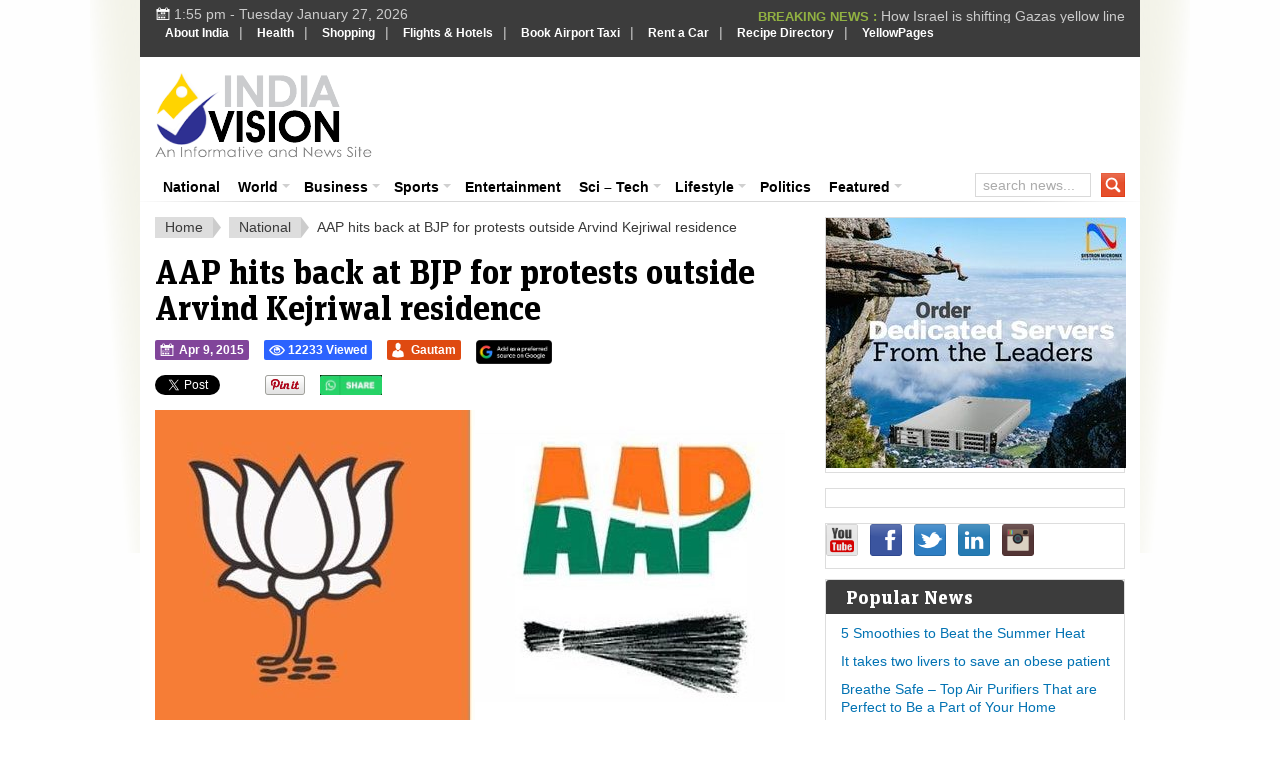

--- FILE ---
content_type: text/html; charset=UTF-8
request_url: https://www.indiavision.com/national/aap-hits-back-at-bjp-for-protests-outside-arvind-kejriwal-residence/491019/
body_size: 22366
content:
<!DOCTYPE html>
<html xmlns="http://www.w3.org/1999/xhtml" lang="en-US" xml:lang="en-US">
<head profile="http://gmpg.org/xfn/11">
<meta http-equiv="Content-Type" content="text/html; charset=UTF-8" />
<meta name="viewport" content="width=device-width, initial-scale=1.0, maximum-scale=1.0, user-scalable=no" />
<meta name="HandheldFriendly" content="true" />

            

                        <link rel="canonical" href="https://www.indiavision.com/national/aap-hits-back-at-bjp-for-protests-outside-arvind-kejriwal-residence/491019/" />
    
<link rel="profile" href="http://gmpg.org/xfn/11" />
<link rel="stylesheet" type="text/css" media="all" href="https://www.indiavision.com/wp-content/themes/biggestnews/style.css" />
<link rel="alternate" type="application/rss+xml" title="IndiaVision India News &amp; Information RSS Feed" href="https://www.indiavision.com/feed/" />
<link rel="alternate" type="application/atom+xml" title="IndiaVision India News &amp; Information Atom Feed" href="https://www.indiavision.com/feed/atom/" />
<link rel="pingback" href="https://www.indiavision.com/xmlrpc.php" />

<meta name='robots' content='index, follow, max-image-preview:large, max-snippet:-1, max-video-preview:-1' />
<link rel="preload" href="https://www.indiavision.com/wp-content/plugins/rate-my-post/public/css/fonts/ratemypost.ttf" type="font/ttf" as="font" crossorigin="anonymous">
	<!-- This site is optimized with the Yoast SEO plugin v26.8 - https://yoast.com/product/yoast-seo-wordpress/ -->
	<title>AAP hits back at BJP for protests outside Arvind Kejriwal residence - IndiaVision India News &amp; Information</title>
	<meta name="description" content="AAP hits back at BJP for protests outside Arvind Kejriwal residence IndiaVision India News &amp; Information New Delhi: Hitting back at the BJP over its protests outside Delhi Chief Minister Arvind Kejriwal&#039;s residence against the road rage incident, the AAP on" />
	<link rel="canonical" href="https://www.indiavision.com/national/aap-hits-back-at-bjp-for-protests-outside-arvind-kejriwal-residence/491019/" />
	<meta property="og:locale" content="en_US" />
	<meta property="og:type" content="article" />
	<meta property="og:title" content="AAP hits back at BJP for protests outside Arvind Kejriwal residence - IndiaVision India News &amp; Information" />
	<meta property="og:description" content="AAP hits back at BJP for protests outside Arvind Kejriwal residence IndiaVision India News &amp; Information New Delhi: Hitting back at the BJP over its protests outside Delhi Chief Minister Arvind Kejriwal&#039;s residence against the road rage incident, the AAP on" />
	<meta property="og:url" content="https://www.indiavision.com/national/aap-hits-back-at-bjp-for-protests-outside-arvind-kejriwal-residence/491019/" />
	<meta property="og:site_name" content="IndiaVision India News &amp; Information" />
	<meta property="article:publisher" content="https://www.facebook.com/indiavision" />
	<meta property="article:published_time" content="2015-04-09T11:20:56+00:00" />
	<meta property="og:image" content="https://www.indiavision.com/wp-content/uploads/2015/04/aapbjp_logo.jpg" />
	<meta property="og:image:width" content="630" />
	<meta property="og:image:height" content="390" />
	<meta property="og:image:type" content="image/jpeg" />
	<meta name="author" content="Gautam" />
	<meta name="twitter:card" content="summary_large_image" />
	<meta name="twitter:creator" content="@indiavisioncom" />
	<meta name="twitter:site" content="@indiavisioncom" />
	<meta name="twitter:label1" content="Written by" />
	<meta name="twitter:data1" content="Gautam" />
	<meta name="twitter:label2" content="Est. reading time" />
	<meta name="twitter:data2" content="2 minutes" />
	<script type="application/ld+json" class="yoast-schema-graph">{"@context":"https://schema.org","@graph":[{"@type":"NewsArticle","@id":"https://www.indiavision.com/national/aap-hits-back-at-bjp-for-protests-outside-arvind-kejriwal-residence/491019/#article","isPartOf":{"@id":"https://www.indiavision.com/national/aap-hits-back-at-bjp-for-protests-outside-arvind-kejriwal-residence/491019/"},"author":{"name":"Gautam","@id":"https://www.indiavision.com/#/schema/person/f106ebe8b22d6757858cf98a31adea1e"},"headline":"AAP hits back at BJP for protests outside Arvind Kejriwal residence","datePublished":"2015-04-09T11:20:56+00:00","mainEntityOfPage":{"@id":"https://www.indiavision.com/national/aap-hits-back-at-bjp-for-protests-outside-arvind-kejriwal-residence/491019/"},"wordCount":406,"publisher":{"@id":"https://www.indiavision.com/#organization"},"image":{"@id":"https://www.indiavision.com/national/aap-hits-back-at-bjp-for-protests-outside-arvind-kejriwal-residence/491019/#primaryimage"},"thumbnailUrl":"https://www.indiavision.com/wp-content/uploads/2015/04/aapbjp_logo.jpg","articleSection":["National"],"inLanguage":"en-US"},{"@type":"WebPage","@id":"https://www.indiavision.com/national/aap-hits-back-at-bjp-for-protests-outside-arvind-kejriwal-residence/491019/","url":"https://www.indiavision.com/national/aap-hits-back-at-bjp-for-protests-outside-arvind-kejriwal-residence/491019/","name":"AAP hits back at BJP for protests outside Arvind Kejriwal residence - IndiaVision India News &amp; Information","isPartOf":{"@id":"https://www.indiavision.com/#website"},"primaryImageOfPage":{"@id":"https://www.indiavision.com/national/aap-hits-back-at-bjp-for-protests-outside-arvind-kejriwal-residence/491019/#primaryimage"},"image":{"@id":"https://www.indiavision.com/national/aap-hits-back-at-bjp-for-protests-outside-arvind-kejriwal-residence/491019/#primaryimage"},"thumbnailUrl":"https://www.indiavision.com/wp-content/uploads/2015/04/aapbjp_logo.jpg","datePublished":"2015-04-09T11:20:56+00:00","description":"AAP hits back at BJP for protests outside Arvind Kejriwal residence IndiaVision India News &amp; Information New Delhi: Hitting back at the BJP over its protests outside Delhi Chief Minister Arvind Kejriwal's residence against the road rage incident, the AAP on","breadcrumb":{"@id":"https://www.indiavision.com/national/aap-hits-back-at-bjp-for-protests-outside-arvind-kejriwal-residence/491019/#breadcrumb"},"inLanguage":"en-US","potentialAction":[{"@type":"ReadAction","target":["https://www.indiavision.com/national/aap-hits-back-at-bjp-for-protests-outside-arvind-kejriwal-residence/491019/"]}]},{"@type":"ImageObject","inLanguage":"en-US","@id":"https://www.indiavision.com/national/aap-hits-back-at-bjp-for-protests-outside-arvind-kejriwal-residence/491019/#primaryimage","url":"https://www.indiavision.com/wp-content/uploads/2015/04/aapbjp_logo.jpg","contentUrl":"https://www.indiavision.com/wp-content/uploads/2015/04/aapbjp_logo.jpg","width":630,"height":390},{"@type":"BreadcrumbList","@id":"https://www.indiavision.com/national/aap-hits-back-at-bjp-for-protests-outside-arvind-kejriwal-residence/491019/#breadcrumb","itemListElement":[{"@type":"ListItem","position":1,"name":"IndiaVision Home","item":"https://www.indiavision.com/"},{"@type":"ListItem","position":2,"name":"AAP hits back at BJP for protests outside Arvind Kejriwal residence"}]},{"@type":"WebSite","@id":"https://www.indiavision.com/#website","url":"https://www.indiavision.com/","name":"IndiaVision India News & Information","description":"India News and Information Portal","publisher":{"@id":"https://www.indiavision.com/#organization"},"potentialAction":[{"@type":"SearchAction","target":{"@type":"EntryPoint","urlTemplate":"https://www.indiavision.com/?s={search_term_string}"},"query-input":{"@type":"PropertyValueSpecification","valueRequired":true,"valueName":"search_term_string"}}],"inLanguage":"en-US"},{"@type":"Organization","@id":"https://www.indiavision.com/#organization","name":"IndiaVision India News & Information","url":"https://www.indiavision.com/","logo":{"@type":"ImageObject","inLanguage":"en-US","@id":"https://www.indiavision.com/#/schema/logo/image/","url":"https://www.indiavision.com/wp-content/uploads/2019/03/logo.png","contentUrl":"https://www.indiavision.com/wp-content/uploads/2019/03/logo.png","width":217,"height":86,"caption":"IndiaVision India News & Information"},"image":{"@id":"https://www.indiavision.com/#/schema/logo/image/"},"sameAs":["https://www.facebook.com/indiavision","https://x.com/indiavisioncom"]},{"@type":"Person","@id":"https://www.indiavision.com/#/schema/person/f106ebe8b22d6757858cf98a31adea1e","name":"Gautam","image":{"@type":"ImageObject","inLanguage":"en-US","@id":"https://www.indiavision.com/#/schema/person/image/","url":"https://secure.gravatar.com/avatar/fa686ece6cca240e364881291b99474c2e6d7c1f36b396afe8c55acb9ca3d6c0?s=96&r=g","contentUrl":"https://secure.gravatar.com/avatar/fa686ece6cca240e364881291b99474c2e6d7c1f36b396afe8c55acb9ca3d6c0?s=96&r=g","caption":"Gautam"},"url":"https://www.indiavision.com/author/gautamgupta/"}]}</script>
	<!-- / Yoast SEO plugin. -->


<link rel='dns-prefetch' href='//www.googletagmanager.com' />
<link rel='dns-prefetch' href='//use.fontawesome.com' />
<link rel="alternate" title="oEmbed (JSON)" type="application/json+oembed" href="https://www.indiavision.com/wp-json/oembed/1.0/embed?url=https%3A%2F%2Fwww.indiavision.com%2Fnational%2Faap-hits-back-at-bjp-for-protests-outside-arvind-kejriwal-residence%2F491019%2F" />
<link rel="alternate" title="oEmbed (XML)" type="text/xml+oembed" href="https://www.indiavision.com/wp-json/oembed/1.0/embed?url=https%3A%2F%2Fwww.indiavision.com%2Fnational%2Faap-hits-back-at-bjp-for-protests-outside-arvind-kejriwal-residence%2F491019%2F&#038;format=xml" />
<meta content="Biggest News v.2.2.1" name="generator"/><style id='wp-img-auto-sizes-contain-inline-css' type='text/css'>
img:is([sizes=auto i],[sizes^="auto," i]){contain-intrinsic-size:3000px 1500px}
/*# sourceURL=wp-img-auto-sizes-contain-inline-css */
</style>
<style id='wp-emoji-styles-inline-css' type='text/css'>

	img.wp-smiley, img.emoji {
		display: inline !important;
		border: none !important;
		box-shadow: none !important;
		height: 1em !important;
		width: 1em !important;
		margin: 0 0.07em !important;
		vertical-align: -0.1em !important;
		background: none !important;
		padding: 0 !important;
	}
/*# sourceURL=wp-emoji-styles-inline-css */
</style>
<link rel='stylesheet' id='wp-block-library-css' href='https://www.indiavision.com/wp-includes/css/dist/block-library/style.min.css?ver=6.9' type='text/css' media='all' />
<style id='wp-block-library-inline-css' type='text/css'>
/*wp_block_styles_on_demand_placeholder:69787690a868b*/
/*# sourceURL=wp-block-library-inline-css */
</style>
<style id='classic-theme-styles-inline-css' type='text/css'>
/*! This file is auto-generated */
.wp-block-button__link{color:#fff;background-color:#32373c;border-radius:9999px;box-shadow:none;text-decoration:none;padding:calc(.667em + 2px) calc(1.333em + 2px);font-size:1.125em}.wp-block-file__button{background:#32373c;color:#fff;text-decoration:none}
/*# sourceURL=/wp-includes/css/classic-themes.min.css */
</style>
<link rel='stylesheet' id='rate-my-post-css' href='https://www.indiavision.com/wp-content/plugins/rate-my-post/public/css/rate-my-post.min.css?ver=4.4.4' type='text/css' media='all' />
<style id='rate-my-post-inline-css' type='text/css'>
.rmp-widgets-container.rmp-wp-plugin.rmp-main-container {  text-align:left;}
.rmp-widgets-container.rmp-wp-plugin.rmp-main-container {  text-align:left;}
/*# sourceURL=rate-my-post-inline-css */
</style>
<style id='font-awesome-svg-styles-default-inline-css' type='text/css'>
.svg-inline--fa {
  display: inline-block;
  height: 1em;
  overflow: visible;
  vertical-align: -.125em;
}
/*# sourceURL=font-awesome-svg-styles-default-inline-css */
</style>
<link rel='stylesheet' id='font-awesome-svg-styles-css' href='https://www.indiavision.com/wp-content/uploads/font-awesome/v6.6.0/css/svg-with-js.css' type='text/css' media='all' />
<style id='font-awesome-svg-styles-inline-css' type='text/css'>
   .wp-block-font-awesome-icon svg::before,
   .wp-rich-text-font-awesome-icon svg::before {content: unset;}
/*# sourceURL=font-awesome-svg-styles-inline-css */
</style>
<link rel='stylesheet' id='wp-postratings-css' href='https://www.indiavision.com/wp-content/plugins/wp-postratings/css/postratings-css.css?ver=1.91.2' type='text/css' media='all' />
<link rel='stylesheet' id='iea-styles-css' href='https://www.indiavision.com/wp-content/plugins/india-events-aggregator/css/style.css?ver=1.0.0' type='text/css' media='all' />
<link rel='stylesheet' id='tdih-style-css' href='https://www.indiavision.com/wp-content/plugins/this-day-in-history/assets/tdih-style.css?ver=1.0.1' type='text/css' media='all' />
<link rel='stylesheet' id='wppopups-base-css' href='https://www.indiavision.com/wp-content/plugins/wp-popups-lite/src/assets/css/wppopups-base.css?ver=2.2.0.3' type='text/css' media='all' />
<link rel='stylesheet' id='standart-css' href='https://www.indiavision.com/wp-content/themes/biggestnews/front-page/css/standart.css?ver=6.9' type='text/css' media='all' />
<link rel='stylesheet' id='layout-css' href='https://www.indiavision.com/wp-content/themes/biggestnews/front-page/css/layout.css?ver=6.9' type='text/css' media='all' />
<link rel='stylesheet' id='megafish-css' href='https://www.indiavision.com/wp-content/themes/biggestnews/front-page/css/megafish.css?ver=6.9' type='text/css' media='all' />
<link rel='stylesheet' id='style-custom-css' href='https://www.indiavision.com/wp-content/themes/biggestnews/front-page/css/style-custom.css?ver=6.9' type='text/css' media='all' />
<link rel='stylesheet' id='layout-tablet-css' href='https://www.indiavision.com/wp-content/themes/biggestnews/front-page/css/layout-tablet.css?ver=6.9' type='text/css' media='all' />
<link rel='stylesheet' id='layout-mobile-css' href='https://www.indiavision.com/wp-content/themes/biggestnews/front-page/css/layout-mobile.css?ver=6.9' type='text/css' media='all' />
<link rel='stylesheet' id='custom-css' href='https://www.indiavision.com/wp-content/themes/biggestnews/front-page/css/custom.css?ver=6.9' type='text/css' media='all' />
<link rel='stylesheet' id='font-awesome-official-css' href='https://use.fontawesome.com/releases/v6.6.0/css/all.css' type='text/css' media='all' integrity="sha384-h/hnnw1Bi4nbpD6kE7nYfCXzovi622sY5WBxww8ARKwpdLj5kUWjRuyiXaD1U2JT" crossorigin="anonymous" />
<link rel='stylesheet' id='business-news-widget-css' href='https://www.indiavision.com/wp-content/plugins/business-news-widget/business-news-widget.css?ver=2.0' type='text/css' media='all' />
<link rel='stylesheet' id='font-awesome-official-v4shim-css' href='https://use.fontawesome.com/releases/v6.6.0/css/v4-shims.css' type='text/css' media='all' integrity="sha384-Heamg4F/EELwbmnBJapxaWTkcdX/DCrJpYgSshI5BkI7xghn3RvDcpG+1xUJt/7K" crossorigin="anonymous" />
<script type="text/javascript" src="https://www.indiavision.com/wp-includes/js/jquery/jquery.min.js?ver=3.7.1" id="jquery-core-js"></script>
<script type="text/javascript" src="https://www.indiavision.com/wp-includes/js/jquery/jquery-migrate.min.js?ver=3.4.1" id="jquery-migrate-js"></script>

<!-- Google tag (gtag.js) snippet added by Site Kit -->
<!-- Google Analytics snippet added by Site Kit -->
<script type="text/javascript" src="https://www.googletagmanager.com/gtag/js?id=GT-PZZPTCP" id="google_gtagjs-js" async></script>
<script type="text/javascript" id="google_gtagjs-js-after">
/* <![CDATA[ */
window.dataLayer = window.dataLayer || [];function gtag(){dataLayer.push(arguments);}
gtag("set","linker",{"domains":["www.indiavision.com"]});
gtag("js", new Date());
gtag("set", "developer_id.dZTNiMT", true);
gtag("config", "GT-PZZPTCP");
 window._googlesitekit = window._googlesitekit || {}; window._googlesitekit.throttledEvents = []; window._googlesitekit.gtagEvent = (name, data) => { var key = JSON.stringify( { name, data } ); if ( !! window._googlesitekit.throttledEvents[ key ] ) { return; } window._googlesitekit.throttledEvents[ key ] = true; setTimeout( () => { delete window._googlesitekit.throttledEvents[ key ]; }, 5 ); gtag( "event", name, { ...data, event_source: "site-kit" } ); }; 
//# sourceURL=google_gtagjs-js-after
/* ]]> */
</script>
<link rel="https://api.w.org/" href="https://www.indiavision.com/wp-json/" /><link rel="alternate" title="JSON" type="application/json" href="https://www.indiavision.com/wp-json/wp/v2/posts/491019" /><link rel="EditURI" type="application/rsd+xml" title="RSD" href="https://www.indiavision.com/xmlrpc.php?rsd" />
<meta name="generator" content="WordPress 6.9" />
<link rel='shortlink' href='https://www.indiavision.com/?p=491019' />
            <link rel="preconnect" href="https://cdn.vuukle.com/">
            <link rel="dns-prefetch" href="https://cdn.vuukle.com/">
            <link rel="dns-prefetch" href="https://api.vuukle.com/">
            <link rel="preconnect" href="https://api.vuukle.com/">
		            <style>
                #comments {
                    display: none !important;
                }
            </style>
            <meta name="generator" content="Site Kit by Google 1.171.0" />		
        <script type="application/ld+json">
		{
		  "@context": "https://schema.org",
		  "@type": "NewsArticle",
		  "headline": "AAP hits back at BJP for protests outside Arvind Kejriwal residence",
		  "image": ["https://www.indiavision.com/wp-content/uploads/2015/04/aapbjp_logo.jpg"],
		  "inLanguage" : "en",
		  "datePublished": "2015-04-09T16:50:56+05:30",
		  "dateModified": "2015-04-09T16:50:56+05:30",
		  "author": {
			"@type": "Person",
			"name": "Gautam",
			"url": "https://www.indiavision.com/author/gautamgupta/"
		  },
		  "publisher": {
			"@type": "Organization",
			"name": "Indiavision.com",
			"logo": {
			  "@type": "ImageObject",
			  "url": "https://www.indiavision.com/wp-content/uploads/2014/09/indiavision_logo.png"
			}
		  },
		  "mainEntityOfPage": {
			"@type": "WebPage",
			"@id": "https://www.indiavision.com/national/aap-hits-back-at-bjp-for-protests-outside-arvind-kejriwal-residence/491019/"
		  }
		}
		</script>
        <link rel="shortcut icon" href="https://www.indiavision.com/wp-content/uploads/2014/03/favicon.png" /><link rel="apple-touch-icon-precomposed" sizes="144x144" href="https://www.indiavision.com/wp-content/uploads/2014/01/favicon1.png" /><link rel="apple-touch-icon-precomposed" sizes="114x114" href="https://www.indiavision.com/wp-content/uploads/2014/01/favicon2.png" /><link rel="apple-touch-icon-precomposed" sizes="72x72" href="https://www.indiavision.com/wp-content/uploads/2014/01/favicon3.png" /><link rel="apple-touch-icon-precomposed" href="https://www.indiavision.com/wp-content/uploads/2014/01/favicon4.png" /><!-- Custom Styling -->
<style type="text/css">
.news-aggregator-post .entry-content p,
            .news-aggregator-post .post-content p {
                text-align: justify;
            }
</style>
    <!-- Compliance patch for Microsoft browsers -->
  	<!--[if lt IE 8]><script src="https://www.indiavision.com/wp-content/themes/biggestnews/all/js/IE8.js"></script><![endif]-->
          <meta name="onesignal" content="wordpress-plugin"/>
            <script>

      window.OneSignalDeferred = window.OneSignalDeferred || [];

      OneSignalDeferred.push(function(OneSignal) {
        var oneSignal_options = {};
        window._oneSignalInitOptions = oneSignal_options;

        oneSignal_options['serviceWorkerParam'] = { scope: '/' };
oneSignal_options['serviceWorkerPath'] = 'OneSignalSDKWorker.js.php';

        OneSignal.Notifications.setDefaultUrl("https://www.indiavision.com");

        oneSignal_options['wordpress'] = true;
oneSignal_options['appId'] = 'd61094c7-e8fe-46ed-b17f-48a118e8b072';
oneSignal_options['allowLocalhostAsSecureOrigin'] = true;
oneSignal_options['welcomeNotification'] = { };
oneSignal_options['welcomeNotification']['title'] = "";
oneSignal_options['welcomeNotification']['message'] = "";
oneSignal_options['path'] = "https://www.indiavision.com/wp-content/plugins/onesignal-free-web-push-notifications/sdk_files/";
oneSignal_options['safari_web_id'] = "web.onesignal.auto.50fac9c2-9f7f-49e4-88a1-4637f1759b35";
oneSignal_options['promptOptions'] = { };
oneSignal_options['notifyButton'] = { };
oneSignal_options['notifyButton']['enable'] = true;
oneSignal_options['notifyButton']['position'] = 'bottom-right';
oneSignal_options['notifyButton']['theme'] = 'default';
oneSignal_options['notifyButton']['size'] = 'medium';
oneSignal_options['notifyButton']['showCredit'] = true;
oneSignal_options['notifyButton']['text'] = {};
              OneSignal.init(window._oneSignalInitOptions);
                    });

      function documentInitOneSignal() {
        var oneSignal_elements = document.getElementsByClassName("OneSignal-prompt");

        var oneSignalLinkClickHandler = function(event) { OneSignal.Notifications.requestPermission(); event.preventDefault(); };        for(var i = 0; i < oneSignal_elements.length; i++)
          oneSignal_elements[i].addEventListener('click', oneSignalLinkClickHandler, false);
      }

      if (document.readyState === 'complete') {
           documentInitOneSignal();
      }
      else {
           window.addEventListener("load", function(event){
               documentInitOneSignal();
          });
      }
    </script>
<style type="text/css">body { background-image: url("https://www.indiavision.com/wp-content/themes/biggestnews/front-page/images/body-bg.png");background-repeat: repeat;background-position: left top;background-attachment: scroll;}</style><style type="text/css">.saboxplugin-wrap{-webkit-box-sizing:border-box;-moz-box-sizing:border-box;-ms-box-sizing:border-box;box-sizing:border-box;border:1px solid #eee;width:100%;clear:both;display:block;overflow:hidden;word-wrap:break-word;position:relative}.saboxplugin-wrap .saboxplugin-gravatar{float:left;padding:0 20px 20px 20px}.saboxplugin-wrap .saboxplugin-gravatar img{max-width:100px;height:auto;border-radius:0;}.saboxplugin-wrap .saboxplugin-authorname{font-size:18px;line-height:1;margin:20px 0 0 20px;display:block}.saboxplugin-wrap .saboxplugin-authorname a{text-decoration:none}.saboxplugin-wrap .saboxplugin-authorname a:focus{outline:0}.saboxplugin-wrap .saboxplugin-desc{display:block;margin:5px 20px}.saboxplugin-wrap .saboxplugin-desc a{text-decoration:underline}.saboxplugin-wrap .saboxplugin-desc p{margin:5px 0 12px}.saboxplugin-wrap .saboxplugin-web{margin:0 20px 15px;text-align:left}.saboxplugin-wrap .sab-web-position{text-align:right}.saboxplugin-wrap .saboxplugin-web a{color:#ccc;text-decoration:none}.saboxplugin-wrap .saboxplugin-socials{position:relative;display:block;background:#fcfcfc;padding:5px;border-top:1px solid #eee}.saboxplugin-wrap .saboxplugin-socials a svg{width:20px;height:20px}.saboxplugin-wrap .saboxplugin-socials a svg .st2{fill:#fff; transform-origin:center center;}.saboxplugin-wrap .saboxplugin-socials a svg .st1{fill:rgba(0,0,0,.3)}.saboxplugin-wrap .saboxplugin-socials a:hover{opacity:.8;-webkit-transition:opacity .4s;-moz-transition:opacity .4s;-o-transition:opacity .4s;transition:opacity .4s;box-shadow:none!important;-webkit-box-shadow:none!important}.saboxplugin-wrap .saboxplugin-socials .saboxplugin-icon-color{box-shadow:none;padding:0;border:0;-webkit-transition:opacity .4s;-moz-transition:opacity .4s;-o-transition:opacity .4s;transition:opacity .4s;display:inline-block;color:#fff;font-size:0;text-decoration:inherit;margin:5px;-webkit-border-radius:0;-moz-border-radius:0;-ms-border-radius:0;-o-border-radius:0;border-radius:0;overflow:hidden}.saboxplugin-wrap .saboxplugin-socials .saboxplugin-icon-grey{text-decoration:inherit;box-shadow:none;position:relative;display:-moz-inline-stack;display:inline-block;vertical-align:middle;zoom:1;margin:10px 5px;color:#444;fill:#444}.clearfix:after,.clearfix:before{content:' ';display:table;line-height:0;clear:both}.ie7 .clearfix{zoom:1}.saboxplugin-socials.sabox-colored .saboxplugin-icon-color .sab-twitch{border-color:#38245c}.saboxplugin-socials.sabox-colored .saboxplugin-icon-color .sab-behance{border-color:#003eb0}.saboxplugin-socials.sabox-colored .saboxplugin-icon-color .sab-deviantart{border-color:#036824}.saboxplugin-socials.sabox-colored .saboxplugin-icon-color .sab-digg{border-color:#00327c}.saboxplugin-socials.sabox-colored .saboxplugin-icon-color .sab-dribbble{border-color:#ba1655}.saboxplugin-socials.sabox-colored .saboxplugin-icon-color .sab-facebook{border-color:#1e2e4f}.saboxplugin-socials.sabox-colored .saboxplugin-icon-color .sab-flickr{border-color:#003576}.saboxplugin-socials.sabox-colored .saboxplugin-icon-color .sab-github{border-color:#264874}.saboxplugin-socials.sabox-colored .saboxplugin-icon-color .sab-google{border-color:#0b51c5}.saboxplugin-socials.sabox-colored .saboxplugin-icon-color .sab-html5{border-color:#902e13}.saboxplugin-socials.sabox-colored .saboxplugin-icon-color .sab-instagram{border-color:#1630aa}.saboxplugin-socials.sabox-colored .saboxplugin-icon-color .sab-linkedin{border-color:#00344f}.saboxplugin-socials.sabox-colored .saboxplugin-icon-color .sab-pinterest{border-color:#5b040e}.saboxplugin-socials.sabox-colored .saboxplugin-icon-color .sab-reddit{border-color:#992900}.saboxplugin-socials.sabox-colored .saboxplugin-icon-color .sab-rss{border-color:#a43b0a}.saboxplugin-socials.sabox-colored .saboxplugin-icon-color .sab-sharethis{border-color:#5d8420}.saboxplugin-socials.sabox-colored .saboxplugin-icon-color .sab-soundcloud{border-color:#995200}.saboxplugin-socials.sabox-colored .saboxplugin-icon-color .sab-spotify{border-color:#0f612c}.saboxplugin-socials.sabox-colored .saboxplugin-icon-color .sab-stackoverflow{border-color:#a95009}.saboxplugin-socials.sabox-colored .saboxplugin-icon-color .sab-steam{border-color:#006388}.saboxplugin-socials.sabox-colored .saboxplugin-icon-color .sab-user_email{border-color:#b84e05}.saboxplugin-socials.sabox-colored .saboxplugin-icon-color .sab-tumblr{border-color:#10151b}.saboxplugin-socials.sabox-colored .saboxplugin-icon-color .sab-twitter{border-color:#0967a0}.saboxplugin-socials.sabox-colored .saboxplugin-icon-color .sab-vimeo{border-color:#0d7091}.saboxplugin-socials.sabox-colored .saboxplugin-icon-color .sab-windows{border-color:#003f71}.saboxplugin-socials.sabox-colored .saboxplugin-icon-color .sab-whatsapp{border-color:#003f71}.saboxplugin-socials.sabox-colored .saboxplugin-icon-color .sab-wordpress{border-color:#0f3647}.saboxplugin-socials.sabox-colored .saboxplugin-icon-color .sab-yahoo{border-color:#14002d}.saboxplugin-socials.sabox-colored .saboxplugin-icon-color .sab-youtube{border-color:#900}.saboxplugin-socials.sabox-colored .saboxplugin-icon-color .sab-xing{border-color:#000202}.saboxplugin-socials.sabox-colored .saboxplugin-icon-color .sab-mixcloud{border-color:#2475a0}.saboxplugin-socials.sabox-colored .saboxplugin-icon-color .sab-vk{border-color:#243549}.saboxplugin-socials.sabox-colored .saboxplugin-icon-color .sab-medium{border-color:#00452c}.saboxplugin-socials.sabox-colored .saboxplugin-icon-color .sab-quora{border-color:#420e00}.saboxplugin-socials.sabox-colored .saboxplugin-icon-color .sab-meetup{border-color:#9b181c}.saboxplugin-socials.sabox-colored .saboxplugin-icon-color .sab-goodreads{border-color:#000}.saboxplugin-socials.sabox-colored .saboxplugin-icon-color .sab-snapchat{border-color:#999700}.saboxplugin-socials.sabox-colored .saboxplugin-icon-color .sab-500px{border-color:#00557f}.saboxplugin-socials.sabox-colored .saboxplugin-icon-color .sab-mastodont{border-color:#185886}.sabox-plus-item{margin-bottom:20px}@media screen and (max-width:480px){.saboxplugin-wrap{text-align:center}.saboxplugin-wrap .saboxplugin-gravatar{float:none;padding:20px 0;text-align:center;margin:0 auto;display:block}.saboxplugin-wrap .saboxplugin-gravatar img{float:none;display:inline-block;display:-moz-inline-stack;vertical-align:middle;zoom:1}.saboxplugin-wrap .saboxplugin-desc{margin:0 10px 20px;text-align:center}.saboxplugin-wrap .saboxplugin-authorname{text-align:center;margin:10px 0 20px}}body .saboxplugin-authorname a,body .saboxplugin-authorname a:hover{box-shadow:none;-webkit-box-shadow:none}a.sab-profile-edit{font-size:16px!important;line-height:1!important}.sab-edit-settings a,a.sab-profile-edit{color:#0073aa!important;box-shadow:none!important;-webkit-box-shadow:none!important}.sab-edit-settings{margin-right:15px;position:absolute;right:0;z-index:2;bottom:10px;line-height:20px}.sab-edit-settings i{margin-left:5px}.saboxplugin-socials{line-height:1!important}.rtl .saboxplugin-wrap .saboxplugin-gravatar{float:right}.rtl .saboxplugin-wrap .saboxplugin-authorname{display:flex;align-items:center}.rtl .saboxplugin-wrap .saboxplugin-authorname .sab-profile-edit{margin-right:10px}.rtl .sab-edit-settings{right:auto;left:0}img.sab-custom-avatar{max-width:75px;}.saboxplugin-wrap {margin-top:0px; margin-bottom:0px; padding: 0px 0px }.saboxplugin-wrap .saboxplugin-authorname {font-size:18px; line-height:25px;}.saboxplugin-wrap .saboxplugin-desc p, .saboxplugin-wrap .saboxplugin-desc {font-size:14px !important; line-height:21px !important;}.saboxplugin-wrap .saboxplugin-web {font-size:14px;}.saboxplugin-wrap .saboxplugin-socials a svg {width:18px;height:18px;}</style>		<style type="text/css" id="wp-custom-css">
			p {
  text-align: justify;
}
		</style>
		
<!--css for top most menu start-->
<style type="text/css">
#indiavision { background:#3C3C3C; margin:0px auto; width:100%; padding:0px; float:left}
#indiavision ul { margin:0px; padding:0px; list-style:none; }
#indiavision ul li { margin:0px; padding:3px 0px; list-style:none; float:left; }
#indiavision ul li a { padding:8px; margin:0px; color:#FFF; text-decoration:none; font-family: Verdana, Helvetica, sans-serif; font-size: 12px;	font-weight: bold;}
#indiavision ul li a:hover { color:#91B142; text-decoration:none; }
 </style>
<!--css for top most menu End -->
<script data-ad-client="ca-pub-2570746809710944" async src="https://pagead2.googlesyndication.com/pagead/js/adsbygoogle.js"></script>
<script async src="//pagead2.googlesyndication.com/pagead/js/adsbygoogle.js"></script>
<script>
     (adsbygoogle = window.adsbygoogle || []).push({
          google_ad_client: "ca-pub-2570746809710944",
          enable_page_level_ads: true
     });
</script>
</head>

<body class="wp-singular post-template-default single single-post postid-491019 single-format-standard wp-theme-biggestnews chrome">
		<div id="mobile-menu">
		    <nav>
		        <h2>mobile-root-menu</h2>
		        		    </nav>
		</div>
		
		<div id="wrapper">

	<div class="shadow-v l"><div></div></div>

	<div class="shadow-v r"><div></div></div>

	<div id="top">
	
		<!--<span id="mobile-menu-expand" class="small icon"></span>-->
		<div class="today">
			<span class="icon small"></span>
			1:55 pm - Tuesday January 27, 2026					</div>
		
				 
			<ul class="ticker">
								
				<li>
					<span>BREAKING NEWS : </span>
					<a href="https://www.indiavision.com/scitech/space-exploration/pslv-c62-mission-suffers-third-stage-failure-national-security-satellite-lost/598169/" title="Permalink to PSLV-C62 Mission Suffers Third-Stage Failure, National Security Satellite Lost" rel="bookmark">
						PSLV-C62 Mission Suffers Third-Stage Failure, Nati...					</a>
									</li>
				
								
				<li>
					<span>BREAKING NEWS : </span>
					<a href="https://www.indiavision.com/international/asia/gulf/how-israel-is-shifting-gazas-yellow-line/598146/" title="Permalink to How Israel is shifting Gazas yellow line" rel="bookmark">
						How Israel is shifting Gazas yellow line					</a>
									</li>
				
								
				<li>
					<span>BREAKING NEWS : </span>
					<a href="https://www.indiavision.com/international/europe/russia/putin-rejects-trump-ukraine-peace-plan-as-british-soldiers-branded-legitimate-targets/598060/" title="Permalink to Putin REJECTS Trump Ukraine peace plan as British soldiers branded &#039;legitimate targets&#039;" rel="bookmark">
						Putin REJECTS Trump Ukraine peace plan as British ...					</a>
									</li>
				
								
				<li>
					<span>BREAKING NEWS : </span>
					<a href="https://www.indiavision.com/national/supreme-court-upholds-denial-of-bail-for-umar-khalid-and-sharjeel-imam-in-delhi-riots-case/597931/" title="Permalink to Supreme Court Upholds Denial of Bail for Umar Khalid and Sharjeel Imam in Delhi Riots Case" rel="bookmark">
						Supreme Court Upholds Denial of Bail for Umar Khal...					</a>
									</li>
				
								
				<li>
					<span>BREAKING NEWS : </span>
					<a href="https://www.indiavision.com/international/south-america/venezuela/what-are-the-implications-of-us-capture-of-nicolas-maduro/597861/" title="Permalink to What are the implications of US capture of Nicolas Maduro?" rel="bookmark">
						What are the implications of US capture of Nicolas...					</a>
									</li>
				
				
			</ul>

		
		<div class="clear"></div>
		<!--New top most menu start-->
		<div id="indiavision">
			<span id="mobile-menu-expand" class="small icon"></span>
			<div class="scrollmenu">
				<!--<a href="http://www.indiavision.com/">Home</a>|-->
				<a href="/about-india/">About India</a>|
				<a href="http://www.indiavision.com/health-fitness-medicine/">Health</a>|
				<a href="http://www.indiavision.com/Shopping/">Shopping</a>|
				<a href="https://travel.indiavision.com">Flights & Hotels</a>|
				<a href="https://www.indiavision.com/book-airport-taxi/">Book Airport Taxi</a>|
				<a href="https://www.indiavision.com/rent-car/">Rent a Car</a>|
				<a href="https://www.indiavision.com/about-india/recipe-directory/">Recipe Directory</a>|
				<a href="/business-pages/business-directory/">YellowPages</a>
			</div>
		</div>
		<!--New top most menu End-->

		<!--top most menu start-->
		<!--<div id="indiavision">
				<ul>
					<li><a href="http://www.indiavision.com/">Home</a>|</li>
					<li><a href="/about-india/">About India</a>|</li>
					<li><a href="http://www.indiavision.com/health-fitness-medicine/">Health</a>|</li>
					<li><a href="http://www.indiavision.com/Shopping/">Shopping</a>|</li>
					<li><a href="https://travel.indiavision.com">Flights & Hotels</a>|</li>
					<li><a href="https://www.indiavision.com/book-airport-taxi/">Book Airport Taxi</a>|</li>
					<li><a href="https://www.indiavision.com/rent-car/">Rent a Car</a>|</li>
					<li><a href="/business-pages/business-directory/">YellowPages</a>|</li> -->
					
					<!--<li><a href="http://www.indiavision.com/videos/">Videos</a>|</li>-->
					<!--<li><a href="http://www.indiavision.com/social-lifestyle/free-online-games/">Games</a>|</li>-->
					<!--<li><a href="http://www.indiavision.com/social-lifestyle/chat/">Chat</a>|</li>-->
					<!--<li><a href="http://hotels.indiavision.com/">Hotels</a>|</li>-->
					<!--<li><a href="/business-pages/indiavision-classifieds/">Classifieds</a>|</li>-->					
					<!--<li><a href="http://www.indiavision.com/about-india/search-jobs/">Jobs</a>|</li>-->
					<!--<li><a href="http://gifts.indiavision.com">Send Gifts</a>|</li>-->
					<!--<li><a href="http://mail.indiavision.com/" target="_blank">Mail</a>|</li>-->
				<!-- </ul>
		</div>-->
		<div class="clear"></div>
	<!--top most menu End-->
	

	</div>
		
	<div id="header">
		<div id="logo">
							<h4>
					<a href="https://www.indiavision.com">
						<span class="hidden-text">
							IndiaVision India News &amp; Information						</span>
					</a>
				</h4>
				<h5 class="hidden-text">India News and Information Portal</h5>
					</div>
		
		<div class='header-ad'><script async src="//pagead2.googlesyndication.com/pagead/js/adsbygoogle.js"></script>
<!-- hostsafe-728x90 -->
<ins class="adsbygoogle"
     style="display:inline-block;width:728px;height:90px"
     data-ad-client="ca-pub-2570746809710944"
     data-ad-slot="5912474112"></ins>
<script>
(adsbygoogle = window.adsbygoogle || []).push({});
</script>
</div>		
		<div class="clear"></div>
		
	</div><!--end #header -->
	<div id="top-menu-indicator"></div>
	<div id="top-menu-container">

		<div class="inner">
			<div class="inner-deep">

				<div id="top-menu">

					<div id="search">
						
						<form method="get" id="searchform" action="https://www.indiavision.com">
	<input class="normal icon" type="submit" value="Go" />
	<div class="input-text-container">
		<input type="text" class="field" name="s" id="s"  value="search news..." onfocus="if (this.value == 'search news...') {this.value = '';}" onblur="if (this.value == '') {this.value = 'search news...';}" />
	</div>
	<div class="clear"></div>
</form>
					</div><!--end #search -->
					
													
								<div id="top-nav-container">
									<ul id="top-nav" class="sf-menu"><li id="menu-item-593746" class="menu-item menu-item-type-custom menu-item-object-custom menu-item-home menu-item-593746"><a href="https://www.indiavision.com/">IV News</a></li>
<li id="menu-item-632" class="menu-item menu-item-type-taxonomy menu-item-object-category current-post-ancestor current-menu-parent current-post-parent menu-item-632"><a href="https://www.indiavision.com/category/national/">National</a></li>
<li id="menu-item-644" class="menu-item menu-item-type-taxonomy menu-item-object-category menu-item-has-children menu-item-644"><a href="https://www.indiavision.com/category/international/">World</a><div class="sf-mega"><div class="sf-mega-section" id="column-0"><ul>	<li id="menu-item-646" class="menu-item menu-item-type-taxonomy menu-item-object-category menu-item-646"><a href="https://www.indiavision.com/category/international/asia/">Asia</a></li>
	<li id="menu-item-652" class="menu-item menu-item-type-taxonomy menu-item-object-category menu-item-652"><a href="https://www.indiavision.com/category/international/europe/">Europe</a></li>
	<li id="menu-item-653" class="menu-item menu-item-type-taxonomy menu-item-object-category menu-item-653"><a href="https://www.indiavision.com/category/international/north-america/">North America</a></li>
	<li id="menu-item-645" class="menu-item menu-item-type-taxonomy menu-item-object-category menu-item-645"><a href="https://www.indiavision.com/category/international/africa/">Africa</a></li>
	<li id="menu-item-651" class="menu-item menu-item-type-taxonomy menu-item-object-category menu-item-651"><a href="https://www.indiavision.com/category/international/australia/">Australia</a></li>
</ul><div class="border-grad-v">
				<div class="grad-t"></div>
				<div class="grad-b"></div>	
				<div class="clear"></div>		
			</div></div><div class="content-menu"><div class="loading"></div></div><div class="clear"></div><div class="shadow-grad-h">
				<div class="grad-l"></div>
				<div class="grad-c"></div>	
				<div class="grad-r"></div>	
				<div class="clear"></div>		
			</div></div></li>
<li id="menu-item-621" class="menu-item menu-item-type-taxonomy menu-item-object-category menu-item-has-children menu-item-621"><a href="https://www.indiavision.com/category/business/">Business</a><div class="sf-mega"><div class="sf-mega-section" id="column-0"><ul>	<li id="menu-item-654" class="menu-item menu-item-type-taxonomy menu-item-object-category menu-item-654"><a href="https://www.indiavision.com/category/business/economy/">Economy</a></li>
	<li id="menu-item-622" class="menu-item menu-item-type-taxonomy menu-item-object-category menu-item-622"><a href="https://www.indiavision.com/category/business/investing/">Investing</a></li>
</ul><div class="border-grad-v">
				<div class="grad-t"></div>
				<div class="grad-b"></div>	
				<div class="clear"></div>		
			</div></div><div class="content-menu"><div class="loading"></div></div><div class="clear"></div><div class="shadow-grad-h">
				<div class="grad-l"></div>
				<div class="grad-c"></div>	
				<div class="grad-r"></div>	
				<div class="clear"></div>		
			</div></div></li>
<li id="menu-item-637" class="menu-item menu-item-type-taxonomy menu-item-object-category menu-item-has-children menu-item-637"><a href="https://www.indiavision.com/category/sports/">Sports</a><div class="sf-mega"><div class="sf-mega-section" id="column-0"><ul>	<li id="menu-item-636" class="menu-item menu-item-type-taxonomy menu-item-object-category menu-item-636"><a href="https://www.indiavision.com/category/sports/football/">Football</a></li>
	<li id="menu-item-638" class="menu-item menu-item-type-taxonomy menu-item-object-category menu-item-638"><a href="https://www.indiavision.com/category/sports/cricket/">Cricket</a></li>
	<li id="menu-item-639" class="menu-item menu-item-type-taxonomy menu-item-object-category menu-item-639"><a href="https://www.indiavision.com/category/sports/hockey/">Hockey</a></li>
	<li id="menu-item-480518" class="menu-item menu-item-type-taxonomy menu-item-object-category menu-item-480518"><a href="https://www.indiavision.com/category/sports/badminton/">badminton</a></li>
	<li id="menu-item-480526" class="menu-item menu-item-type-taxonomy menu-item-object-category menu-item-480526"><a href="https://www.indiavision.com/category/sports/tennis/">tennis</a></li>
</ul><div class="border-grad-v">
				<div class="grad-t"></div>
				<div class="grad-b"></div>	
				<div class="clear"></div>		
			</div></div><div class="content-menu"><div class="loading"></div></div><div class="clear"></div><div class="shadow-grad-h">
				<div class="grad-l"></div>
				<div class="grad-c"></div>	
				<div class="grad-r"></div>	
				<div class="clear"></div>		
			</div></div></li>
<li id="menu-item-625" class="menu-item menu-item-type-taxonomy menu-item-object-category menu-item-625"><a href="https://www.indiavision.com/category/entertainment/">Entertainment</a></li>
<li id="menu-item-634" class="menu-item menu-item-type-taxonomy menu-item-object-category menu-item-has-children menu-item-634"><a href="https://www.indiavision.com/category/scitech/">Sci &#8211; Tech</a><div class="sf-mega"><div class="sf-mega-section" id="column-0"><ul>	<li id="menu-item-594623" class="menu-item menu-item-type-taxonomy menu-item-object-category menu-item-594623"><a href="https://www.indiavision.com/category/scitech/mobiles/">Mobiles</a></li>
	<li id="menu-item-594622" class="menu-item menu-item-type-taxonomy menu-item-object-category menu-item-594622"><a href="https://www.indiavision.com/category/scitech/computer/">Computer</a></li>
	<li id="menu-item-594624" class="menu-item menu-item-type-taxonomy menu-item-object-category menu-item-594624"><a href="https://www.indiavision.com/category/scitech/software/">Software</a></li>
</ul><div class="border-grad-v">
				<div class="grad-t"></div>
				<div class="grad-b"></div>	
				<div class="clear"></div>		
			</div></div><div class="content-menu"><div class="loading"></div></div><div class="clear"></div><div class="shadow-grad-h">
				<div class="grad-l"></div>
				<div class="grad-c"></div>	
				<div class="grad-r"></div>	
				<div class="clear"></div>		
			</div></div></li>
<li id="menu-item-628" class="menu-item menu-item-type-taxonomy menu-item-object-category menu-item-has-children menu-item-628"><a href="https://www.indiavision.com/category/lifestyle/">Lifestyle</a><div class="sf-mega"><div class="sf-mega-section" id="column-0"><ul>	<li id="menu-item-660" class="menu-item menu-item-type-taxonomy menu-item-object-category menu-item-660"><a href="https://www.indiavision.com/category/lifestyle/culture/">Culture</a></li>
	<li id="menu-item-629" class="menu-item menu-item-type-taxonomy menu-item-object-category menu-item-629"><a href="https://www.indiavision.com/category/lifestyle/food-news/">Food</a></li>
	<li id="menu-item-630" class="menu-item menu-item-type-taxonomy menu-item-object-category menu-item-630"><a href="https://www.indiavision.com/category/lifestyle/health-fitness/">Health &amp; Fitness</a></li>
	<li id="menu-item-661" class="menu-item menu-item-type-taxonomy menu-item-object-category menu-item-661"><a href="https://www.indiavision.com/category/lifestyle/religion/">Religion</a></li>
	<li id="menu-item-642" class="menu-item menu-item-type-taxonomy menu-item-object-category menu-item-642"><a href="https://www.indiavision.com/category/tour-travels/">Travel</a></li>
</ul><div class="border-grad-v">
				<div class="grad-t"></div>
				<div class="grad-b"></div>	
				<div class="clear"></div>		
			</div></div><div class="content-menu"><div class="loading"></div></div><div class="clear"></div><div class="shadow-grad-h">
				<div class="grad-l"></div>
				<div class="grad-c"></div>	
				<div class="grad-r"></div>	
				<div class="clear"></div>		
			</div></div></li>
<li id="menu-item-633" class="menu-item menu-item-type-taxonomy menu-item-object-category menu-item-633"><a href="https://www.indiavision.com/category/politics/">Politics</a></li>
<li id="menu-item-626" class="menu-item menu-item-type-taxonomy menu-item-object-category menu-item-has-children menu-item-626"><a href="https://www.indiavision.com/category/featured/">Featured</a><div class="sf-mega"><div class="sf-mega-section" id="column-0"><ul>	<li id="menu-item-659" class="menu-item menu-item-type-taxonomy menu-item-object-category menu-item-659"><a href="https://www.indiavision.com/category/featured/reviews/">Reviews</a></li>
	<li id="menu-item-658" class="menu-item menu-item-type-taxonomy menu-item-object-category menu-item-658"><a href="https://www.indiavision.com/category/featured/opinions/">Opinions</a></li>
	<li id="menu-item-657" class="menu-item menu-item-type-taxonomy menu-item-object-category menu-item-657"><a href="https://www.indiavision.com/category/featured/literature/">Literature</a></li>
	<li id="menu-item-624" class="menu-item menu-item-type-taxonomy menu-item-object-category menu-item-624"><a href="https://www.indiavision.com/category/education/">Education</a></li>
</ul><div class="border-grad-v">
				<div class="grad-t"></div>
				<div class="grad-b"></div>	
				<div class="clear"></div>		
			</div></div><div class="content-menu"><div class="loading"></div></div><div class="clear"></div><div class="shadow-grad-h">
				<div class="grad-l"></div>
				<div class="grad-c"></div>	
				<div class="grad-r"></div>	
				<div class="clear"></div>		
			</div></div></li>
</ul>									<div class="clear"></div>
								</div>

								
					<div class="border-grad-h">
						<div class="grad-l"></div>
						<div class="grad-r"></div>	
						<div class="clear"></div>		
					</div>
				 
					<div class="clear"></div>
						
				</div><!--end #top-->

			</div>

		</div>

		<div class="shadow-grad-h">
			<div class="grad-l"></div>
			<div class="grad-c"></div>	
			<div class="grad-r"></div>	
			<div class="clear"></div>		
		</div>

	</div>

	<div id="main">

<div id="content-wrap">
		
			<div id="content" itemscope itemtype="http://data-vocabulary.org/Review">
		
		<div class="breadcrumbs" xmlns:v="http://rdf.data-vocabulary.org/#"><a href="https://www.indiavision.com/" rel="v:url" property="v:title">Home</a><span class="delimiter small icon"> &raquo; </span><span typeof="v:Breadcrumb"><a rel="v:url" property="v:title" href="https://www.indiavision.com/category/national/">National</a></span><span class="delimiter small icon"> &raquo; </span><span class="current">AAP hits back at BJP for protests outside Arvind Kejriwal residence</span><div class="clear"></div></div><!-- .breadcrumbs -->
		<div id="post-491019" class="post-491019 post type-post status-publish format-standard has-post-thumbnail category-national bn-entry">

			<div id="header-container">
				<h1 itemprop="itemreviewed"class="dlh-title" data-post-id="491019">AAP hits back at BJP for protests outside Arvind Kejriwal residence</h1>

			   
							<div class="dlh-meta single" id="dlh-meta-491019">
				<div class="dlh-meta-content">
					
					
					<span class="meta-date">
						<span class="dlh-button">
							<span class="small icon"></span>
																						<time itemprop="dtreviewed" datetime="2015-04-9">Apr 9, 2015</time>
													</span>
					</span>

					    <span class="meta-viewed">
        <span class="dlh-button">
            <span class="small icon"></span>
            12233 Viewed        </span>
    </span>

										<span class="meta-author">
						<span class="dlh-button">
							<a itemprop="reviewer" href="https://www.indiavision.com/author/gautamgupta/" title="Posts by Gautam"><span class="small icon"></span>Gautam</a>
						</span>
					</span> 
										
 <span class="meta-source">
        <a href="https://www.google.com/preferences/source?q=indiavision.com" target="_blank" rel="noopener">
            <img src="https://www.indiavision.com/wp-content/uploads/2025/12/google_preferred_source_badge_light.png" 
                 alt="Add Source Preference" 
                 style="height:24px;"
				 class="responsive img-responsive">
        </a>
    </span>

											
					<div class="clear"></div>
					
					    <span class="meta-x">
        <a href="https://x.com/share"
           class="twitter-share-button"
           data-text="AAP hits back at BJP for protests outside Arvind Kejriwal residence"
           data-url="https://www.indiavision.com/national/aap-hits-back-at-bjp-for-protests-outside-arvind-kejriwal-residence/491019/"
           data-via="indiavisioncom"
           data-lang="en">
           Post on X
        </a>
    </span>
    <!-- Load the official X/Twitter widget script asynchronously -->
    <script async src="https://platform.twitter.com/widgets.js" charset="utf-8"></script>

					<span class="meta-facebook">
  <div class="fb-share-button" 
       data-href="https://www.indiavision.com/national/aap-hits-back-at-bjp-for-protests-outside-arvind-kejriwal-residence/491019/" 
       data-layout="button_count">
  </div>
</span>
</span>
					
										<span class="meta-google">
						<div class="g-plusone" data-size="medium" data-href="https://www.indiavision.com/national/aap-hits-back-at-bjp-for-protests-outside-arvind-kejriwal-residence/491019/"></div>
					</span>
					<script type="text/javascript">
						jQuery.noConflict();
						(function($) {
							$(function() {
								gapi.plusone.go();
							});
						})(jQuery);
					</script>
					
										<span class="meta-pinterest">
												<a href="//www.pinterest.com/pin/create/button/?url=https://www.indiavision.com/national/aap-hits-back-at-bjp-for-protests-outside-arvind-kejriwal-residence/491019/&media=https://www.indiavision.com/wp-content/uploads/2015/04/aapbjp_logo.jpg&description=AAP hits back at BJP for protests outside Arvind Kejriwal residence" data-pin-do="buttonPin" data-pin-config="beside"><img src="//assets.pinterest.com/images/pidgets/pinit_fg_en_rect_gray_20.png" /></a>
					</span>
					<script type="text/javascript">
						jQuery.noConflict();
						(function($) {
							$(function() {
								$.ajax({ url: 'http://assets.pinterest.com/js/pinit.js', dataType: 'script', cache:true});
							});
						})(jQuery);					
					</script>
					<span class="meta-whatsapp">
  <div class="whatsapp-share">
    <a href="https://api.whatsapp.com/send?text=AAP+hits+back+at+BJP+for+protests+outside+Arvind+Kejriwal+residence+https%3A%2F%2Fwww.indiavision.com%2Fnational%2Faap-hits-back-at-bjp-for-protests-outside-arvind-kejriwal-residence%2F491019%2F" target="_blank" rel="noopener">
      <img src="https://www.indiavision.com/wp-content/uploads/2025/12/whatsapp-share-button-icon-iv.jpg" alt="Share on WhatsApp" style="height:20px;">">
    </a>
  </div>
</span>


					<div class="clear"></div>
					    <!-- Add Source Preference image link -->
  

				</div>			
			</div>
			
							
				<div class="clear"></div>
			</div>

			<img width="630" height="360" src="https://www.indiavision.com/wp-content/themes/biggestnews/front-page/images/transparent.gif" data-original="https://www.indiavision.com/wp-content/uploads/2015/04/aapbjp_logo-630x360.jpg" class="lazy attachment-single-thumb size-single-thumb wp-post-image" alt="" decoding="async" fetchpriority="high" />
			<div itemprop="description" class="dlh-content">
								
				<p>New Delhi: Hitting back at the BJP over its protests outside Delhi Chief Minister Arvind Kejriwal&#8217;s residence against the road rage incident, the AAP on Thrsday took a jibe at the saffron party saying, does Prime Minister Narendra Modi approve of the &#8216;Naxalite&#8217; and &#8216;anarchist&#8217; style of agitation.<br />
The party again pitched for having the Delhi Police under the control of the state government.<br />
&#8220;The Prime Minister had once termed us as anarchists and Naxalites for protesting. What does he have to say about the protests by BJP workers and Satish Upadhyay?&#8221; senior party leader Kumar Vishwas said in news conference in New Delhi.&#8221;We dont understand the logic behind Satish Upadhyay&#8217;s protest. If he was protesting against the failing law and order in Delhi then he should talk to the Prime Minister and work on bringing the Delhi Police under the control of the state government. We will support him whole-heartedly.&#8221; He also attacked the BJP for creating hurdles in the fucntioning of a &#8220;progressive government.&#8221;<br />
&#8220;Those who termed us Naxalites are against the progessive and development-oriented government of the country,&#8221; Vishwas added.<br />
The BJP alleged that the five accused arrested in the road rage case at the Turkman gate are AAP workers close to Delhi Environment Minister and Matia Mahal MLA Asim Ahmed and demanded his immediate removal from the post.<br />
The party has also slammed Congress leader Abhishek Manu Sanghvi for representing people from tobacco lobby in a court case.<br />
&#8220;The Congress should come clear on this. On TV, their leaders are protesting against tobacco and another leader Abhishek Manu Singhvi is representing people from tobacco lobby.<br />
Earlier Chidambaram and Kapil Sibal have represented power companies. The party should explain their stand on this,&#8221; Vishwas added.<br />
Raising the issue of the famers suicide in Uttar Pradesh, the party said hundreds of peasants are committing suicide due to the losses faced by them because of unseasonal rains.<br />
&#8220;The Samajwadi party government has made a joke by giving compensation as low of Re 1 in some cases. They have still not given money to sugar cooperatives, who in turn have to pay up the farmers,&#8221; party leader and UP in-charge Sanjay Singh said.<br />
He said that the party will raise the issue in the April 22 protest. Delhi chief minister Arvind Kejriwal is expected to lead the protests aimed against the Land Acquisition Bill.</p>
<!-- FeedbackWP Plugin --><div  class="rmp-widgets-container rmp-wp-plugin rmp-main-container js-rmp-widgets-container js-rmp-widgets-container--491019 "  data-post-id="491019">    <!-- Rating widget -->  <div class="rmp-rating-widget js-rmp-rating-widget">          <p class="rmp-heading rmp-heading--title">        How useful was this post?      </p><script async src="//pagead2.googlesyndication.com/pagead/js/adsbygoogle.js"></script>
<ins class="adsbygoogle"
     style="display:block; text-align:center;"
     data-ad-layout="in-article"
     data-ad-format="fluid"
     data-ad-client="ca-pub-2570746809710944"
     data-ad-slot="7758958378"></ins>
<script>
     (adsbygoogle = window.adsbygoogle || []).push({});
</script>              <p class="rmp-heading rmp-heading--subtitle">        Click on a star to rate it!      </p>        <div class="rmp-rating-widget__icons">      <ul class="rmp-rating-widget__icons-list js-rmp-rating-icons-list">                  <li class="rmp-rating-widget__icons-list__icon js-rmp-rating-item" data-descriptive-rating="Not at all useful" data-value="1">              <i class="js-rmp-rating-icon rmp-icon rmp-icon--ratings rmp-icon--star "></i>          </li>                  <li class="rmp-rating-widget__icons-list__icon js-rmp-rating-item" data-descriptive-rating="Somewhat useful" data-value="2">              <i class="js-rmp-rating-icon rmp-icon rmp-icon--ratings rmp-icon--star "></i>          </li>                  <li class="rmp-rating-widget__icons-list__icon js-rmp-rating-item" data-descriptive-rating="Useful" data-value="3">              <i class="js-rmp-rating-icon rmp-icon rmp-icon--ratings rmp-icon--star "></i>          </li>                  <li class="rmp-rating-widget__icons-list__icon js-rmp-rating-item" data-descriptive-rating="Fairly useful" data-value="4">              <i class="js-rmp-rating-icon rmp-icon rmp-icon--ratings rmp-icon--star "></i>          </li>                  <li class="rmp-rating-widget__icons-list__icon js-rmp-rating-item" data-descriptive-rating="Very useful" data-value="5">              <i class="js-rmp-rating-icon rmp-icon rmp-icon--ratings rmp-icon--star "></i>          </li>              </ul>    </div>    <p class="rmp-rating-widget__hover-text js-rmp-hover-text"></p>    <button class="rmp-rating-widget__submit-btn rmp-btn js-submit-rating-btn">      Submit Rating    </button>    <p class="rmp-rating-widget__results js-rmp-results rmp-rating-widget__results--hidden">      Average rating <span class="rmp-rating-widget__results__rating js-rmp-avg-rating">0</span> / 5. Vote count: <span class="rmp-rating-widget__results__votes js-rmp-vote-count">0</span>    </p>    <p class="rmp-rating-widget__not-rated js-rmp-not-rated ">      No votes so far! Be the first to rate this post.    </p>    <p class="rmp-rating-widget__msg js-rmp-msg"></p>  </div>  <!--Structured data -->        </div></p><div class="vuukle-powerbar powerbarBoxDiv" style="min-height: 50px;" data-styles=""></div><div id="vuukle-emote" style='max-width:600px;min-height:160px;' class="emotesBoxDiv"></div>    <div id="sharing"></div>
    <div id="respond" style="background: transparent;padding:0;margin:0"></div>
    <div id="vuukle-comments" class="commentBoxDiv"></div>
					
				
				<script async src="//pagead2.googlesyndication.com/pagead/js/adsbygoogle.js"></script>
<!-- hostsafe-728x90 -->
<ins class="adsbygoogle"
     style="display:inline-block;width:728px;height:90px"
     data-ad-client="ca-pub-2570746809710944"
     data-ad-slot="5912474112"></ins>
<script>
(adsbygoogle = window.adsbygoogle || []).push({});
</script>
			</div> 

			
			<div class="dlh-categories"><span><a  style="color: #c21d2b" href="https://www.indiavision.com/category/national/" rel="tag"> National</a></span></div><div id="post-nav">
				<div class="post-previous">
				<a class="previous" href="https://www.indiavision.com/national/satyam-verdict-ramalinga-raju-the-man-who-knew-too-much-gets-7-years-in-jail/491020/"><span class="small icon"></span>Previous Story</a>
				<div class="clear"></div>
				<a href="https://www.indiavision.com/national/satyam-verdict-ramalinga-raju-the-man-who-knew-too-much-gets-7-years-in-jail/491020/"><img width="100" height="75" src="https://www.indiavision.com/wp-content/themes/biggestnews/front-page/images/transparent.gif" data-original="https://www.indiavision.com/wp-content/uploads/2015/03/ramalinga-raju_650x400_81425868357-100x75.jpg" class="lazy alignleft wp-post-image" alt="" decoding="async" /></a>
				<h4><a href="https://www.indiavision.com/national/satyam-verdict-ramalinga-raju-the-man-who-knew-too-much-gets-7-years-in-jail/491020/">Satyam verdict: Ramalinga Raju, the man who knew too much, gets 7 years in jail</a></h4>
				
			</div>
						<div class="post-next">
				<a class="next" href="https://www.indiavision.com/national/narendra-modi-woos-investors-at-hannover-messe-seeks-strong-india-germany-ties/491031/"><span class="small icon"></span>Next Story</a>
				<div class="clear"></div>
				<a href="https://www.indiavision.com/national/narendra-modi-woos-investors-at-hannover-messe-seeks-strong-india-germany-ties/491031/"><img width="100" height="75" src="https://www.indiavision.com/wp-content/themes/biggestnews/front-page/images/transparent.gif" data-original="https://www.indiavision.com/wp-content/uploads/2015/04/modi_in_germany_reuters-100x75.jpg" class="lazy alignright wp-post-image" alt="" decoding="async" /></a>
				<h4><a href="https://www.indiavision.com/national/narendra-modi-woos-investors-at-hannover-messe-seeks-strong-india-germany-ties/491031/">Narendra Modi woos investors at Hannover Messe, seeks strong India-Germany ties</a></h4>			
			</div>
				<div class="clear"></div>
</div>
	<div class="related-post-container">
		<h5 class="catbox-title">Related posts</h5>
		<div id="related-post" class="royalSlider contentSlider rsDefault">	
				
							
				<div>
					<a class="rsImg" href="https://www.indiavision.com/wp-content/themes/biggestnews/front-page/images/transparent.gif"></a>
				
					<span class="rsTmb">
						<img width="100" height="75" src="https://www.indiavision.com/wp-content/themes/biggestnews/front-page/images/transparent.gif" data-original="https://www.indiavision.com/wp-content/uploads/2017/05/jinping-759-100x75.jpg" class="lazy attachment-related size-related wp-post-image" alt="" decoding="async" loading="lazy" />						<h2 class="dlh-title" data-post-id="598661">
							<a href="https://www.indiavision.com/international/alex-pretti-shooting-aftermath-horror-as-new-clip-shows-federal-agent-clapping/598661/" title="Permalink to Alex Pretti shooting aftermath horror as new clip shows federal agent clapping" rel="bookmark">
								Alex Pretti shooting aftermath horr...							</a>
						</h2>		
					</span>

				</div>
			
								
				<div>
					<a class="rsImg" href="https://www.indiavision.com/wp-content/themes/biggestnews/front-page/images/transparent.gif"></a>
				
					<span class="rsTmb">
						<img width="98" height="75" src="https://www.indiavision.com/wp-content/themes/biggestnews/front-page/images/transparent.gif" data-original="https://www.indiavision.com/wp-content/uploads/2026/01/0_Paraguacu-River-in-the-Chapada-Diamantina-Lencois-Bahia-State-Brazil-on-June-9-2007-98x75.jpg" class="lazy attachment-related size-related wp-post-image" alt="" decoding="async" loading="lazy" />						<h2 class="dlh-title" data-post-id="598659">
							<a href="https://www.indiavision.com/international/piranha-attack-bloodbath-with-at-least-10-casualties-in-brazil-tourist-hotspot/598659/" title="Permalink to Piranha attack bloodbath with at least 10 casualties in Brazil tourist hotspot" rel="bookmark">
								Piranha attack bloodbath with at le...							</a>
						</h2>		
					</span>

				</div>
			
								
				<div>
					<a class="rsImg" href="https://www.indiavision.com/wp-content/themes/biggestnews/front-page/images/transparent.gif"></a>
				
					<span class="rsTmb">
						<img width="98" height="75" src="https://www.indiavision.com/wp-content/themes/biggestnews/front-page/images/transparent.gif" data-original="https://www.indiavision.com/wp-content/uploads/2026/01/2_NKOREA-SKOREA-DRILLS-98x75.jpg" class="lazy attachment-related size-related wp-post-image" alt="" decoding="async" loading="lazy" />						<h2 class="dlh-title" data-post-id="598657">
							<a href="https://www.indiavision.com/international/north-korea-launches-ballistic-missile-near-japan-as-kim-jong-un-stokes-ww3-fear/598657/" title="Permalink to North Korea launches ballistic missile near Japan as Kim Jong-un stokes WW3 fear" rel="bookmark">
								North Korea launches ballistic miss...							</a>
						</h2>		
					</span>

				</div>
			
								
				<div>
					<a class="rsImg" href="https://www.indiavision.com/wp-content/themes/biggestnews/front-page/images/transparent.gif"></a>
				
					<span class="rsTmb">
						<img width="100" height="75" src="https://www.indiavision.com/wp-content/themes/biggestnews/front-page/images/transparent.gif" data-original="https://www.indiavision.com/wp-content/uploads/2017/07/julie-bishop-100x75.jpg" class="lazy attachment-related size-related wp-post-image" alt="" decoding="async" loading="lazy" srcset="https://www.indiavision.com/wp-content/uploads/2017/07/julie-bishop-100x75.jpg 100w, https://www.indiavision.com/wp-content/uploads/2017/07/julie-bishop-480x361.jpg 480w" sizes="auto, (max-width: 100px) 100vw, 100px" />						<h2 class="dlh-title" data-post-id="598656">
							<a href="https://www.indiavision.com/international/australia-cancels-visa-of-israeli-influencer-accused-of-spreading-hatred/598656/" title="Permalink to Australia cancels visa of Israeli influencer accused of spreading hatred" rel="bookmark">
								Australia cancels visa of Israeli i...							</a>
						</h2>		
					</span>

				</div>
			
								
				<div>
					<a class="rsImg" href="https://www.indiavision.com/wp-content/themes/biggestnews/front-page/images/transparent.gif"></a>
				
					<span class="rsTmb">
						<img width="100" height="75" src="https://www.indiavision.com/wp-content/themes/biggestnews/front-page/images/transparent.gif" data-original="https://www.indiavision.com/wp-content/uploads/2014/11/android-tv-apps-approval-2014-11-18-01-100x75.jpg" class="lazy attachment-related size-related wp-post-image" alt="" decoding="async" loading="lazy" />						<h2 class="dlh-title" data-post-id="598655">
							<a href="https://www.indiavision.com/international/trumps-approval-on-immigration-falls-to-record-low-new-poll-finds/598655/" title="Permalink to Trumps approval on immigration falls to record low, new poll finds" rel="bookmark">
								Trumps approval on immigration fall...							</a>
						</h2>		
					</span>

				</div>
			
							
				</div>
	</div>

	
		</div> <!--end #post-->

		
		<div id="popular-ajax-container" data-already-posted="[491019,491020,491031,598661,598659,598657,598656,598655]" data-post-per-page="5" data-paged="1">
	<h5 class="catbox-title">
		#Popular in this month	</h5>

	<ul></ul>
</div>
<div id="popular-ajax-indicator">
	<div class="loading"></div>
</div>
	</div> <!--end #content -->

	<div id="sidebar">
	<div id="text-53" class="widget widget_text">			<div class="textwidget"><p><a title="Order Dedicated Servers now" href="https://systron.net/dedicated-servers-plans/" target="_blank" rel="noopener"><img loading="lazy" decoding="async" src="https://www.indiavision.com/wp-content/uploads/2019/07/banner-300x250.jpg" alt="SSL certificates buy now" width="300" height="250" /></a></p>
</div>
		</div><div id="text-7" class="widget widget_text">			<div class="textwidget"><div id="fb-root"></div>
<p><script>(function(d, s, id) {
  var js, fjs = d.getElementsByTagName(s)[0];
  if (d.getElementById(id)) return;
  js = d.createElement(s); js.id = id;
  js.src = "//connect.facebook.net/en_US/all.js#xfbml=1";
  fjs.parentNode.insertBefore(js, fjs);
}(document, 'script', 'facebook-jssdk'));</script></p>
<div class="fb-like-box" data-href="https://www.facebook.com/indiavision" data-width="300" data-height="250" data-show-faces="true" data-header="false" data-stream="false" data-show-border="false"></div>
</div>
		</div>		
		<div id="social-2" class="widget widget_social">

		<!--begin of social widget--> 
		<div id="social-profile-wrapper">
		
			<ul class="social-profile">
								
				<li class="youtube">
					<a href="https://www.youtube.com/@indiavisioncom" rel="nofollow">
						<span class="medium icon"></span>
					</a>
				</li>				
				
								<li class="facebook">
					<a href="https://www.facebook.com/indiavision" rel="nofollow">
						<span class="medium icon"></span>
					</a>
				</li>	
						

								<li class="twitter">
					<a href="http://x.com/indiavisioncom" rel="nofollow">
						<span class="medium icon"></span>
					</a>
				</li>	
							

				
								<li class="linked-in">
					<a href="https://www.linkedin.com/company/indiavision.com-inc./" rel="nofollow">
						<span class="medium icon"></span>
					</a>
				</li>
				
								<li class="instagram">
					<a href="http://instagram.com/indiavisioncom" rel="nofollow">
						<span class="medium icon"></span>
					</a>
				</li>
				
				
			</ul> <!--end .social-profile-->
			
			<div class="clear"></div>
			
		</div> <!--end #social-profile-->

		</div>
		<div id="popular-2" class="widget widget_popular"><h4 class="widget-title"><span></span>Popular News</h4>
		<div class="popular">
			<table class="table table-striped">
	<ul>
			
		
			<li class="popular-list">
				<a href="https://www.indiavision.com/lifestyle/5-smoothies-beat-summer-heat/493128/">


					5 Smoothies to Beat the Summer Heat
					<div class="clear"></div>
				</a>
			</li>
			
		
			<li class="popular-list">
				<a href="https://www.indiavision.com/lifestyle/health-fitness/it-takes-two-livers-to-save-an-obese-patient/492597/">


					It takes two livers to save an obese patient
					<div class="clear"></div>
				</a>
			</li>
			
		
			<li class="popular-list">
				<a href="https://www.indiavision.com/lifestyle/breathe-safe-top-air-purifiers-perfect-part-home/493593/">


					Breathe Safe &#8211; Top Air Purifiers That are Perfect to Be a Part of Your Home
					<div class="clear"></div>
				</a>
			</li>
			
		
			<li class="popular-list">
				<a href="https://www.indiavision.com/lifestyle/health-fitness/doctor-advised-get-pacemaker/493597/">


					Has Your Doctor Advised You to Get a Pacemaker?
					<div class="clear"></div>
				</a>
			</li>
			
		
			<li class="popular-list">
				<a href="https://www.indiavision.com/national/national-commission-women-asks-goa-police-file-fir-tejpal/465152/">


					National Commission for Women asks Goa Police to file FIR against Tejpal
					<div class="clear"></div>
				</a>
			</li>
			
		
			<li class="popular-list">
				<a href="https://www.indiavision.com/lifestyle/health-fitness/cancer-can-target-anyone-prepared/493610/">


					Cancer can Target Anyone, How prepared are you?
					<div class="clear"></div>
				</a>
			</li>
			
		
			<li class="popular-list">
				<a href="https://www.indiavision.com/lifestyle/health-fitness/stressed-try-ayurvedic-medicines/493629/">


					Stressed Out? Try These Ayurvedic Medicines
					<div class="clear"></div>
				</a>
			</li>
			
		
			<li class="popular-list">
				<a href="https://www.indiavision.com/lifestyle/health-fitness/undergoing-blood-cancer-treatment-keep-exercise-precautions-mind/493628/">


					Undergoing Blood Cancer Treatment? Keep These Exercise Precautions in Mind
					<div class="clear"></div>
				</a>
			</li>
			
		
			<li class="popular-list">
				<a href="https://www.indiavision.com/sports/international-boxing-federation-ends-official-relationship-suspended-indian-board/474667/">


					International Boxing Federation ends &#8216;official&#8217; relationship with &#8216;suspended&#8217; Indian board
					<div class="clear"></div>
				</a>
			</li>
			
		
			<li class="popular-list">
				<a href="https://www.indiavision.com/lifestyle/health-fitness/7-essential-regular-health-checkups-for-under-40/493646/">


					7 Essential Regular Health Checkups for Under 40
					<div class="clear"></div>
				</a>
			</li>
			</ul>
	</table>
</div>

		</div></div> <!--end #sidebar-->

	
	<div class="clear"></div>

</div><!--end #content-wrap-->

<div class="clear"></div><div id='footer-ad'><script async src="//pagead2.googlesyndication.com/pagead/js/adsbygoogle.js"></script>
<!-- hostsafe-728x90 -->
<ins class="adsbygoogle"
     style="display:inline-block;width:728px;height:90px"
     data-ad-client="ca-pub-2570746809710944"
     data-ad-slot="5912474112"></ins>
<script>
(adsbygoogle = window.adsbygoogle || []).push({});
</script></div>
    <div class="clear"></div>

    </div><!--end #main-->

    <div id="footer">
                
                    <div id="footer-widget" class="footer-style-4">
                                
                <div id="footer-widget-1" class="footer-widget">

                    
                        
                        <div id="text-34" class="widget widget_text">			<div class="textwidget"><ul>
<li><a href="https://www.indiavision.com/countries/"><h3>Countries of the World</h3></a></li>
<li><a href="https://www.indiavision.com/health-fitness-medicine/yoga/"><h3>Yoga</h3></a></li>
<li><a href="https://www.indiavision.com/health-fitness-medicine/reiki-spiritual-healing/"><h3>Reiki</h3></a></li>
<li><a href="https://www.indiavision.com/health-fitness-medicine/ayurveda/"><h3>Ayurveda</h3></a></li>
<li><a href="https://www.indiavision.com/health-fitness-medicine/beauty-care/"><h3>Beauty Care</h3></a></li>
<li><a href="https://www.indiavision.com/social-lifestyle/tattoo/"><h3>Tattoo</h3></a></li>
<li><a href="https://www.indiavision.com/social-lifestyle/home-decor/"><h3>Home Decor</h3></a></li>
<li><a href="https://www.indiavision.com/social-lifestyle/pet-care/"><h3>Pet Care</h3></a></li>
<li><a href="https://www.indiavision.com/social-lifestyle/gift-ideas/"><h3>Gift Ideas</h3></a></li>
<li><a href="https://www.indiavision.com/social-lifestyle/vastu-shastra/"><h3>Vastu Shastra</h3></a></li>
<li><a href="https://www.indiavision.com/social-lifestyle/feng-shui/"><h3>Feng shui</h3></a></li>
<li><a href="https://www.indiavision.com/social-lifestyle/baby-names/"><h3>Baby Names</h3></a></li>
<li><a href="https://www.indiavision.com/health-fitness-medicine/diseases-ailments/"><h3>Diseases</h3></a></li>
<li><a href="https://www.indiavision.com/health-fitness-medicine/medicinal-therapies-systems/"><h3>Medicinal System</h3></a></li>
<li><a href="https://www.indiavision.com/health-fitness-medicine/weight-loss-calculator/"><h3>Weight Loss Calculator</h3></a></li>
<li><a href="https://www.indiavision.com/about-india/business-economy/toll-free/"><h3>Toll Free</h3></a></li>
<li><a href="https://www.indiavision.com/about-india/india-facts/india-std-codes/"><h3>STD Codes</h3></a></li>
<li><a href="https://www.indiavision.com/about-india/india-facts/isd-code/"><h3>ISD Code</h3></a></li>
</ul>
</div>
		</div>
                                        <div class="clear"></div>
                </div>

                                
                <div id="footer-widget-2" class="footer-widget">

                    
                        
                        <div id="text-35" class="widget widget_text">			<div class="textwidget"><ul>
<li><a href="https://www.indiavision.com/about-india/india-facts/national-symbols/"><h3>National Symbols</h3></a></li>
<li><a href="https://www.indiavision.com/about-india/india-facts/districts-india/"><h3>Districts of India</h3></a></li>
<li><a href="https://www.indiavision.com/about-india/wildlife-india/"><h3>Wildlife in India</h3></a></li>
<li><a href="https://www.indiavision.com/about-india/forests-india/"><h3>Forests of India</h3></a></li>
<li><a href="https://www.indiavision.com/about-india/india-facts/"><h3>India Fact Sheet</h3></a></li>
<li><a href="https://www.indiavision.com/about-india/india-facts/states-union-territories/"><h3>States and Union Territories</h3></a></li>
<li><a href="https://www.indiavision.com/about-india/india-facts/indians-abroad/"><h3>Indians Abroad</h3></a></li>
<li><a href="https://www.indiavision.com/about-india/business-economy/indian-banks/"><h3>Indian Banks</h3></a></li>
<li><a href="https://www.indiavision.com/about-india/business-economy/insurance-companies-india/"><h3>Insurance Companies</h3></a></li>
<li><a href="https://www.indiavision.com/about-india/"><h3>Interesting Facts</h3></a></li>
<li><a href="https://www.indiavision.com/business-pages/business-pages/investment/mutual-funds/"><h3>Mutual Funds</h3></a></li>
<li><a href="https://www.indiavision.com/business-pages/business-pages/currency-codes-symbols/"><h3>Currency Codes</h3></a></li>
<li><a href="https://www.indiavision.com/about-india/business-economy/trade-fairs-india/"><h3>Trade Fairs</h3></a></li>
<li><a href="https://www.indiavision.com/business-pages/business-pages/taxation/"><h3>Taxation</h3></a></li>
<li><a href="https://www.indiavision.com/business-pages/business-pages/stock-brokers/"><h3>Stock Brokers</h3></a></li>
<li><a href="https://www.indiavision.com/business-pages/business-pages/business-organizations/stock-exchanges/"><h3>Stock Quotes</h3></a></li>
<li><a href="https://www.indiavision.com/business-pages/business-pages/business-organizations/world-stock-exchanges/"><h3>World Stock Exchanges</h3></a></li>
</ul>















</div>
		</div>
                                        <div class="clear"></div>
                </div>

                                
                <div id="footer-widget-3" class="footer-widget">

                    
                        
                        <div id="text-36" class="widget widget_text">			<div class="textwidget"><ul>
<li><a href="https://www.indiavision.com/business-pages/business-pages/business-laws/"><h3>Business Laws</h3></a></li>
<li><a href="https://www.indiavision.com/business-pages/business-pages/investment/company-info/"><h3>Company Info</h3></a></li>
<li><a href="https://www.indiavision.com/about-india/india-facts/indian-airports/"><h3>Indian Airports</h3></a></li>
<li><a href="https://www.indiavision.com/about-india/travel-india/indian-cities/"><h3>Indian Cities</h3></a></li>
<li><a href="https://www.indiavision.com/about-india/india-facts/indian-airports/"><h3>Airport Guides</h3></a></li>
<li><a href="https://www.indiavision.com/about-india/travel-india/indian-tourist-offices/"><h3>Tourist Offices</h3></a></li>
<li><a href="https://www.indiavision.com/about-india/travel-india/india-travel-guide/"><h3>India Travel Guide</h3></a></li>
<li><a href="https://travel.indiavision.com/"><h3>Book flights / Hotels</h3></a></li>
<li><a href="https://www.indiavision.com/about-india/travel-india/environment/"><h3>Environment</h3></a></li>
<li><a href="https://www.indiavision.com/about-india/travel-india/go/"><h3>When To Go</h3></a></li>
<li><a href="https://www.indiavision.com/about-india/indian-food/history-indian-food/"><h3>Indian Food History</h3></a></li>
<li><a href="https://www.indiavision.com/about-india/indian-food/indian-snacks/"><h3>Indian Snacks</h3></a></li>
<li><a href="https://www.indiavision.com/about-india/indian-food/indian-spices/"><h3>Indian Spices</h3></a></li>
<li><a href="https://www.indiavision.com/about-india/indian-food/indian-beverages/"><h3>Indian Beverages</h3></a></li>
<li><a href="https://www.indiavision.com/about-india/indian-food/indian-desserts/"><h3>Indian Desserts</h3></a></li>
<li><a href="https://www.indiavision.com/about-india/indian-food/ayurveda-meal/"><h3>Ayurvedic Meal</h3></a></li>
<li><a href="https://www.indiavision.com/about-india/indian-food/cooking-tips/"><h3>Cooking Tips</h3></a></li>
<li><a href="https://www.indiavision.com/about-india/travel-india/indian-restaurants/"><h3>Indian Restaurants</h3></a></li>
</ul>
</div>
		</div>
                                        <div class="clear"></div>
                </div>

                                
                <div id="footer-widget-4" class="footer-widget">

                    
                        
                        <div id="text-37" class="widget widget_text">			<div class="textwidget"><ul>
<li><a href="https://www.indiavision.com/business-pages/business-pages/investment/indian-ipo/"><h3>Indian IPO</h3></a></li>
<li><a href="https://www.indiavision.com/about-india/career/education-india/indian-educational-institution/"><h3>Indian Educational Institution</h3></a></li>
<li><a href="https://www.indiavision.com/about-india/cultural-india/"><h3>Indian Culture</h3></a></li>
<li><a href="https://www.indiavision.com/about-india/cultural-india/weddings-india/"><h3>Weddings in India</h3></a></li>
<li><a href="https://www.indiavision.com/about-india/indian-history/day-history/"><h3>Day In History</h3></a></li>
<li><a href="https://www.indiavision.com/about-india/indian-history/historical-personality/"><h3>Historical Personality</h3></a></li>
<li><a href="https://www.indiavision.com/about-india/search-jobs/"><h3>Search Jobs</h3></a></li>
<li><a href="https://www.indiavision.com/about-india/career/education-india/"><h3>Education in India</h3></a></li>
<li><a href="https://www.indiavision.com/about-india/career/indian-schools/"><h3>Indian Schools</h3></a></li>
<li><a href="https://www.indiavision.com/about-india/career/indian-colleges/"><h3>Indian Colleges</h3></a></li>
<li><a href="https://www.indiavision.com/about-india/career/universities-india/"><h3>Universities of India</h3></a></li>
<li><a href="https://www.indiavision.com/about-india/career/resumes-job-interview-guide/"><h3>Resumes & Job Interview Guide</h3></a></li>
<li><a href="https://www.indiavision.com/about-india/government/presidents/"><h3>Presidents</h3></a></li>
<li><a href="https://www.indiavision.com/about-india/government/vice-presidents/"><h3>Vice Presidents</h3></a></li>
<li><a href="https://www.indiavision.com/about-india/government/prime-ministers/"><h3>Prime Ministers</h3></a></li>
</ul></div>
		</div>
                                        <div class="clear"></div>
                </div>

                      
                
                <div class="clear"></div>

            </div>
            
        
        <div class="copyright">
            <div align="center">
<a href="https://orders.systron.net/store/ssl-certificates" Title="Order SSL certificates" target="_blank">
<img src="https://systron.net/wp-content/uploads/2018/04/order-ssl-certificates.gif" alt="Order SSL certificates" height="90"></a>
<script async src="//pagead2.googlesyndication.com/pagead/js/adsbygoogle.js"></script>
<!-- hostsafe-728x90 -->
<ins class="adsbygoogle"
     style="display:inline-block;width:728px;height:90px"
     data-ad-client="ca-pub-2570746809710944"
     data-ad-slot="5912474112"></ins>
<script>
(adsbygoogle = window.adsbygoogle || []).push({});
</script>
</div>
<div class="menu-footer">
					<a href="/privacy-policy/">Pravacy Policy</a> | 
					<a href="/disclaimer/">Disclaimer</a> | 
					<a href="/terms-use/">Terms of Use</a> | 
					<a href="/contact-us/">Contact Us</a>
</div>
© 2020 - 2025 <a href="https://www.indiavision.com" title="News and Information Portal" rel="home">IndiaVision Latest Breaking News and Information about India</a>. All rights reserved. 
        </div>

        <div class="clear"></div>

    </div><!--end #footer -->

</div><!--end #wrapper -->


    <div id="fb-root"></div>
    <script>(function(d, s, id) {
      var js, fjs = d.getElementsByTagName(s)[0];
      if (d.getElementById(id)) return;
      js = d.createElement(s); js.id = id;
      js.src = "//connect.facebook.net/en_US/all.js#xfbml=1&appId=598852746850514";
      fjs.parentNode.insertBefore(js, fjs);
    }(document, 'script', 'facebook-jssdk'));</script>

    <script type="text/javascript" src="https://apis.google.com/js/platform.js">
      {parsetags: 'explicit'}
    </script>

<script type="speculationrules">
{"prefetch":[{"source":"document","where":{"and":[{"href_matches":"/*"},{"not":{"href_matches":["/wp-*.php","/wp-admin/*","/wp-content/uploads/*","/wp-content/*","/wp-content/plugins/*","/wp-content/themes/biggestnews/*","/*\\?(.+)"]}},{"not":{"selector_matches":"a[rel~=\"nofollow\"]"}},{"not":{"selector_matches":".no-prefetch, .no-prefetch a"}}]},"eagerness":"conservative"}]}
</script>
    <script data-cfasync="false">
        var VUUKLE_CONFIG = {
            apiKey: "6fd1225d-a52c-4f13-b4fd-01259cddc47f",
            articleId: "491019",
            title: 'AAP hits back at BJP for protests outside Arvind Kejriwal residence',
            tags: "",
            author: "Gautam",
			            wordpressSync: true,
            eventHandler: function (e) {
                if (e.eventType === 'wpSync') {
                    function loadXMLDoc() {
                        var xmlHttp = new XMLHttpRequest(),
                            url = 'https://www.indiavision.com/wp-admin/admin-ajax.php',
                            cache = false,
                            formData = new FormData();
                        formData.append("action", "saveCommentToDb");
                        formData.append("comment_ID", e.comment_ID);
                        formData.append("comment_post_ID", e.comment_post_ID);
                        formData.append("comment_author", e.comment_author);
                        formData.append("comment_author_email", e.email);
                        formData.append("comment_author_url", e.comment_author_url);
                        formData.append("comment_content", e.comment_content);
                        formData.append("comment_type", e.comment_type);
                        formData.append("comment_parent_ID", e.comment_parent);
                        formData.append("user_id", e.user);
                        formData.append("comment_author_IP", e.comment_author_IP);
                        formData.append("comment_agent", e.comment_agent);
                        formData.append("comment_approved", e.comment_approved);
                        formData.append("comment_date", e.comment_date);
                        formData.append("comment_date_gmt", e.comment_date_gmt);
                        formData.append("comment_karma", e.comment_karma);
                        formData.append("_wpnonce", "348d5eafd3");
                        xmlHttp.open("POST", url, cache);
                        xmlHttp.send(formData);
                    }

                    loadXMLDoc();
                }
            },
			        };
    </script>
    <script src="https://cdn.vuukle.com/platform.js" async data-cfasync="false"></script>
    <script type="text/javascript">
    jQuery(document).ready(function($) {
        // Initialize all history widgets
        $('.tdih-scroll-container').each(function() {
            var container = $(this);
            var wrapper = container.find('.tdih-events-wrapper');
            var events = wrapper.find('.tdih-event');
            var scrollSpeed = container.data('scroll-speed');
            var autoScroll = container.data('auto-scroll') === 'true';
            var currentIndex = 0;
            var isPaused = false;
            var scrollInterval;
            
            // Store reference to this container's state
            container.data('tdih-current-index', 0);
            container.data('tdih-events', events);
            
            // Function to scroll to specific event
            function scrollToEvent(index) {
                if (events.length === 0) return;
                
                if (index >= events.length) index = 0;
                if (index < 0) index = events.length - 1;
                
                currentIndex = index;
                container.data('tdih-current-index', index);
                
                var targetEvent = events.eq(index);
                var scrollTop = targetEvent.offset().top - container.offset().top + container.scrollTop();
                
                container.stop().animate({
                    scrollTop: scrollTop
                }, 800, 'swing');
            }
            
            // Function to scroll to next event
            function scrollToNext() {
                if (isPaused || events.length <= 1 || !autoScroll) return;
                
                var nextIndex = (currentIndex + 1) % events.length;
                scrollToEvent(nextIndex);
            }
            
            // Start auto-scroll if enabled
            if (autoScroll && events.length > 1) {
                scrollInterval = setInterval(scrollToNext, scrollSpeed);
            }
            
            // Pause on hover
            container.hover(
                function() { 
                    isPaused = true;
                    container.addClass('tdih-paused');
                },
                function() { 
                    isPaused = false;
                    container.removeClass('tdih-paused');
                }
            );
            
            // Manual scroll detection
            container.on('scroll', function() {
                if (!isPaused && autoScroll) {
                    isPaused = true;
                    container.addClass('tdih-paused');
                    
                    clearTimeout(container.data('resume-timeout'));
                    container.data('resume-timeout', setTimeout(function() {
                        isPaused = false;
                        container.removeClass('tdih-paused');
                    }, 10000));
                }
            });
        });
        
        // Next button functionality
        $(document).on('click', '.tdih-next-btn', function(e) {
            e.preventDefault();
            var targetId = $(this).data('target');
            var container = $('#' + targetId);
            
            var currentIndex = parseInt(container.data('tdih-current-index') || 0);
            var events = container.data('tdih-events');
            
            if (!events || events.length === 0) return;
            
            var nextIndex = (currentIndex + 1) % events.length;
            scrollToEvent(container, nextIndex);
        });
        
        // Previous button functionality
        $(document).on('click', '.tdih-prev-btn', function(e) {
            e.preventDefault();
            var targetId = $(this).data('target');
            var container = $('#' + targetId);
            
            var currentIndex = parseInt(container.data('tdih-current-index') || 0);
            var events = container.data('tdih-events');
            
            if (!events || events.length === 0) return;
            
            var prevIndex = (currentIndex - 1 + events.length) % events.length;
            scrollToEvent(container, prevIndex);
        });
        
        // Shared scroll function
        function scrollToEvent(container, index) {
            var events = container.data('tdih-events');
            
            if (index >= events.length) index = 0;
            if (index < 0) index = events.length - 1;
            
            container.data('tdih-current-index', index);
            
            var targetEvent = events.eq(index);
            var scrollTop = targetEvent.offset().top - container.offset().top + container.scrollTop();
            
            container.stop().animate({
                scrollTop: scrollTop
            }, 800, 'swing');
            
            // Pause auto-scroll temporarily when manually navigating
            if (container.data('auto-scroll') === 'true') {
                container.addClass('tdih-paused');
                clearTimeout(container.data('button-timeout'));
                container.data('button-timeout', setTimeout(function() {
                    container.removeClass('tdih-paused');
                }, 8000));
            }
        }
    });
    </script>
    <div class="wppopups-whole" style="display: none"></div><script type="text/javascript" src="https://www.indiavision.com/wp-includes/js/dist/hooks.min.js?ver=dd5603f07f9220ed27f1" id="wp-hooks-js"></script>
<script type="text/javascript" id="wppopups-js-extra">
/* <![CDATA[ */
var wppopups_vars = {"is_admin":"","ajax_url":"https://www.indiavision.com/wp-admin/admin-ajax.php","pid":"491019","is_front_page":"","is_blog_page":"","is_category":"","site_url":"https://www.indiavision.com","is_archive":"","is_search":"","is_singular":"1","is_preview":"","facebook":"","twitter":"","val_required":"This field is required.","val_url":"Please enter a valid URL.","val_email":"Please enter a valid email address.","val_number":"Please enter a valid number.","val_checklimit":"You have exceeded the number of allowed selections: {#}.","val_limit_characters":"{count} of {limit} max characters.","val_limit_words":"{count} of {limit} max words.","disable_form_reopen":"__return_false"};
//# sourceURL=wppopups-js-extra
/* ]]> */
</script>
<script type="text/javascript" src="https://www.indiavision.com/wp-content/plugins/wp-popups-lite/src/assets/js/wppopups.js?ver=2.2.0.3" id="wppopups-js"></script>
<script type="text/javascript" id="wp-postratings-js-extra">
/* <![CDATA[ */
var ratingsL10n = {"plugin_url":"https://www.indiavision.com/wp-content/plugins/wp-postratings","ajax_url":"https://www.indiavision.com/wp-admin/admin-ajax.php","text_wait":"Please rate only 1 item at a time.","image":"stars","image_ext":"gif","max":"5","show_loading":"1","show_fading":"1","custom":"0"};
var ratings_mouseover_image=new Image();ratings_mouseover_image.src="https://www.indiavision.com/wp-content/plugins/wp-postratings/images/stars/rating_over.gif";;
//# sourceURL=wp-postratings-js-extra
/* ]]> */
</script>
<script type="text/javascript" src="https://www.indiavision.com/wp-content/plugins/wp-postratings/js/postratings-js.js?ver=1.91.2" id="wp-postratings-js"></script>
<script type="text/javascript" id="rate-my-post-js-extra">
/* <![CDATA[ */
var rmp_frontend = {"admin_ajax":"https://www.indiavision.com/wp-admin/admin-ajax.php","postID":"491019","noVotes":"No votes so far! Be the first to rate this post.","cookie":"You already voted! This vote will not be counted!","afterVote":"Thank you for rating this post!","notShowRating":"1","social":"1","feedback":"1","cookieDisable":"1","emptyFeedback":"Please insert your feedback in the box above!","hoverTexts":"1","preventAccidental":"1","grecaptcha":"1","siteKey":"","votingPriv":"1","loggedIn":"","positiveThreshold":"2","ajaxLoad":"1","disableClearCache":"1","nonce":"086482afa1","is_not_votable":"false"};
//# sourceURL=rate-my-post-js-extra
/* ]]> */
</script>
<script type="text/javascript" src="https://www.indiavision.com/wp-content/plugins/rate-my-post/public/js/rate-my-post.min.js?ver=4.4.4" id="rate-my-post-js"></script>
<script type="text/javascript" src="https://www.indiavision.com/wp-content/plugins/business-news-widget/business-news-widget.js?ver=2.0" id="business-news-widget-js"></script>
<script type="text/javascript" src="https://www.indiavision.com/wp-content/themes/biggestnews/front-page/js/combine.js?ver=1.2.3" id="biggest-news-combine-js"></script>
<script type="text/javascript" id="script-custom-js-extra">
/* <![CDATA[ */
var dlh_ajax = {"ajax_nonce":"8ce6e06487","ajax_url":"https://www.indiavision.com/wp-admin/admin-ajax.php"};
//# sourceURL=script-custom-js-extra
/* ]]> */
</script>
<script type="text/javascript" src="https://www.indiavision.com/wp-content/themes/biggestnews/front-page/js/script-custom.js?ver=1.2.3" id="script-custom-js"></script>
<script type="text/javascript" src="https://cdn.onesignal.com/sdks/web/v16/OneSignalSDK.page.js?ver=1.0.0" id="remote_sdk-js" defer="defer" data-wp-strategy="defer"></script>
<script id="wp-emoji-settings" type="application/json">
{"baseUrl":"https://s.w.org/images/core/emoji/17.0.2/72x72/","ext":".png","svgUrl":"https://s.w.org/images/core/emoji/17.0.2/svg/","svgExt":".svg","source":{"concatemoji":"https://www.indiavision.com/wp-includes/js/wp-emoji-release.min.js?ver=6.9"}}
</script>
<script type="module">
/* <![CDATA[ */
/*! This file is auto-generated */
const a=JSON.parse(document.getElementById("wp-emoji-settings").textContent),o=(window._wpemojiSettings=a,"wpEmojiSettingsSupports"),s=["flag","emoji"];function i(e){try{var t={supportTests:e,timestamp:(new Date).valueOf()};sessionStorage.setItem(o,JSON.stringify(t))}catch(e){}}function c(e,t,n){e.clearRect(0,0,e.canvas.width,e.canvas.height),e.fillText(t,0,0);t=new Uint32Array(e.getImageData(0,0,e.canvas.width,e.canvas.height).data);e.clearRect(0,0,e.canvas.width,e.canvas.height),e.fillText(n,0,0);const a=new Uint32Array(e.getImageData(0,0,e.canvas.width,e.canvas.height).data);return t.every((e,t)=>e===a[t])}function p(e,t){e.clearRect(0,0,e.canvas.width,e.canvas.height),e.fillText(t,0,0);var n=e.getImageData(16,16,1,1);for(let e=0;e<n.data.length;e++)if(0!==n.data[e])return!1;return!0}function u(e,t,n,a){switch(t){case"flag":return n(e,"\ud83c\udff3\ufe0f\u200d\u26a7\ufe0f","\ud83c\udff3\ufe0f\u200b\u26a7\ufe0f")?!1:!n(e,"\ud83c\udde8\ud83c\uddf6","\ud83c\udde8\u200b\ud83c\uddf6")&&!n(e,"\ud83c\udff4\udb40\udc67\udb40\udc62\udb40\udc65\udb40\udc6e\udb40\udc67\udb40\udc7f","\ud83c\udff4\u200b\udb40\udc67\u200b\udb40\udc62\u200b\udb40\udc65\u200b\udb40\udc6e\u200b\udb40\udc67\u200b\udb40\udc7f");case"emoji":return!a(e,"\ud83e\u1fac8")}return!1}function f(e,t,n,a){let r;const o=(r="undefined"!=typeof WorkerGlobalScope&&self instanceof WorkerGlobalScope?new OffscreenCanvas(300,150):document.createElement("canvas")).getContext("2d",{willReadFrequently:!0}),s=(o.textBaseline="top",o.font="600 32px Arial",{});return e.forEach(e=>{s[e]=t(o,e,n,a)}),s}function r(e){var t=document.createElement("script");t.src=e,t.defer=!0,document.head.appendChild(t)}a.supports={everything:!0,everythingExceptFlag:!0},new Promise(t=>{let n=function(){try{var e=JSON.parse(sessionStorage.getItem(o));if("object"==typeof e&&"number"==typeof e.timestamp&&(new Date).valueOf()<e.timestamp+604800&&"object"==typeof e.supportTests)return e.supportTests}catch(e){}return null}();if(!n){if("undefined"!=typeof Worker&&"undefined"!=typeof OffscreenCanvas&&"undefined"!=typeof URL&&URL.createObjectURL&&"undefined"!=typeof Blob)try{var e="postMessage("+f.toString()+"("+[JSON.stringify(s),u.toString(),c.toString(),p.toString()].join(",")+"));",a=new Blob([e],{type:"text/javascript"});const r=new Worker(URL.createObjectURL(a),{name:"wpTestEmojiSupports"});return void(r.onmessage=e=>{i(n=e.data),r.terminate(),t(n)})}catch(e){}i(n=f(s,u,c,p))}t(n)}).then(e=>{for(const n in e)a.supports[n]=e[n],a.supports.everything=a.supports.everything&&a.supports[n],"flag"!==n&&(a.supports.everythingExceptFlag=a.supports.everythingExceptFlag&&a.supports[n]);var t;a.supports.everythingExceptFlag=a.supports.everythingExceptFlag&&!a.supports.flag,a.supports.everything||((t=a.source||{}).concatemoji?r(t.concatemoji):t.wpemoji&&t.twemoji&&(r(t.twemoji),r(t.wpemoji)))});
//# sourceURL=https://www.indiavision.com/wp-includes/js/wp-emoji-loader.min.js
/* ]]> */
</script>

<!--GDPR Consent Messaging-->
<script type = "text/javascript">
  window._sp_ = window._sp_ || {};
  window._sp_.config = window._sp_.config || {};
  window._sp_.config.account_id = 810;
  window._sp_.config.mms_domain = 'messaging.sourcepoint.com';
  window._sp_.mms = window._sp_.mms || {};
  window._sp_.mms.cmd = window._sp_.mms.cmd || [];
  window._sp_.config.cmp = _sp_.config.cmp || {};
  window._sp_.config.cmp.enabled = true;
  window._sp_.config.detection = window._sp_.config.detection || {};
  window._sp_.config.detection.timeout = 1;
  window._sp_.config.writeFirstPartyCookies = true;
  window._sp_.mms.cmd.push( function () {
    window._sp_.mms.startMsg();
  });
</script>
<script type="text/javascript" src="https://d2zv5rkii46miq.cloudfront.net/0/latest/messaging.js"></script>
<!--GDPR Consent Messaging End-->

<!--<script type="text/javascript">-->
<!--var infolinks_pid = 18525;-->
<!--var infolinks_wsid = 0;-->
<!--</script>-->
<!--<script type="text/javascript" src="//resources.infolinks.com/js/infolinks_main.js"></script>-->

<!-- Quantcast Tag -->
<script type="text/javascript">
var _qevents = _qevents || [];

(function() {
var elem = document.createElement('script');
elem.src = (document.location.protocol == "https:" ? "https://secure" : "http://edge") + ".quantserve.com/quant.js";
elem.async = true;
elem.type = "text/javascript";
var scpt = document.getElementsByTagName('script')[0];
scpt.parentNode.insertBefore(elem, scpt);
})();

_qevents.push({
qacct:"p-8aF0mGDBG97VY"
});
</script>

<noscript>
<div style="display:none;">
<img src="//pixel.quantserve.com/pixel/p-8aF0mGDBG97VY.gif" border="0" height="1" width="1" alt="Quantcast"/>
</div>
</noscript>
<!-- End Quantcast tag -->

<!-- Global site tag (gtag.js) - Google Analytics -->
<script async src="https://www.googletagmanager.com/gtag/js?id=UA-25990067-1"></script>
<script>
  window.dataLayer = window.dataLayer || [];
  function gtag(){dataLayer.push(arguments);}
  gtag('js', new Date());

  gtag('config', 'UA-25990067-1');
</script>

</body>
</html>


--- FILE ---
content_type: text/html; charset=utf-8
request_url: https://accounts.google.com/o/oauth2/postmessageRelay?parent=https%3A%2F%2Fwww.indiavision.com&jsh=m%3B%2F_%2Fscs%2Fabc-static%2F_%2Fjs%2Fk%3Dgapi.lb.en.2kN9-TZiXrM.O%2Fd%3D1%2Frs%3DAHpOoo_B4hu0FeWRuWHfxnZ3V0WubwN7Qw%2Fm%3D__features__
body_size: 162
content:
<!DOCTYPE html><html><head><title></title><meta http-equiv="content-type" content="text/html; charset=utf-8"><meta http-equiv="X-UA-Compatible" content="IE=edge"><meta name="viewport" content="width=device-width, initial-scale=1, minimum-scale=1, maximum-scale=1, user-scalable=0"><script src='https://ssl.gstatic.com/accounts/o/2580342461-postmessagerelay.js' nonce="kELo19QwTDwa01hHkIGsUw"></script></head><body><script type="text/javascript" src="https://apis.google.com/js/rpc:shindig_random.js?onload=init" nonce="kELo19QwTDwa01hHkIGsUw"></script></body></html>

--- FILE ---
content_type: text/html; charset=utf-8
request_url: https://www.google.com/recaptcha/api2/aframe
body_size: 264
content:
<!DOCTYPE HTML><html><head><meta http-equiv="content-type" content="text/html; charset=UTF-8"></head><body><script nonce="oaH_9McLqazmoSichnOlvw">/** Anti-fraud and anti-abuse applications only. See google.com/recaptcha */ try{var clients={'sodar':'https://pagead2.googlesyndication.com/pagead/sodar?'};window.addEventListener("message",function(a){try{if(a.source===window.parent){var b=JSON.parse(a.data);var c=clients[b['id']];if(c){var d=document.createElement('img');d.src=c+b['params']+'&rc='+(localStorage.getItem("rc::a")?sessionStorage.getItem("rc::b"):"");window.document.body.appendChild(d);sessionStorage.setItem("rc::e",parseInt(sessionStorage.getItem("rc::e")||0)+1);localStorage.setItem("rc::h",'1769502359134');}}}catch(b){}});window.parent.postMessage("_grecaptcha_ready", "*");}catch(b){}</script></body></html>

--- FILE ---
content_type: text/css
request_url: https://www.indiavision.com/wp-content/themes/biggestnews/style.css
body_size: 891
content:
/*
Theme Name: Biggest News
Theme URI: http://www.dalih.net/wordpress-themes/biggest-news/
Author: Dalih | Webmaster Hangout!
Author URI: http://www.dalih.net
Description: <strong>Biggest News PRO Version.</strong> Thank you for purchasing this theme. Create your professional news website in just a few minutes. <strong>Please activate this theme with your premium license key. Thank you!</strong>
Version: 2.2.1
License: GNU General Public License v2 or later
License URI: http://www.gnu.org/licenses/gpl-2.0.html
Tags: Wordpress 3.8 Ready, Ajax Mega Menu, Retina Ready, Responsive Layout, Social Media Optimation, SEO, Right to Left Ready, 4 Navigation types, Smart image preloader with ajax, Footer Widgets, Feed burner daily news letter, Responsive slider touch enabled, Unlimited popular news on single (auto load more post when scroll down), Ajax News ticker widget, Social profile widget, Advertisement widget, Flexible SEO options, Dynamic color management, Previous and next story in post or single page, Related news, Rich editor in comment, Translation ready, Free support and upgrades.
Copyright: (c) 2011 Dalih | Webmaster Hangout!
*/


div.scrollmenu {
  background-color: #3c3c3c;
  overflow: auto;
  white-space: nowrap;
}

div.scrollmenu a {
  display: inline-block; 
  color: white;
  text-align: center;
  /* padding: 14px; */
  text-decoration: none;
  
  /* padding: 8px; */
  padding: 0px 10px 10px 10px;
  margin: 0px;
  font-family: Verdana, Helvetica, sans-serif;
  font-size: 12px;
  font-weight: bold;
}

div.scrollmenu a:hover {
  color: #91B142!important;
  text-decoration: none;
}



--- FILE ---
content_type: text/css
request_url: https://www.indiavision.com/wp-content/plugins/this-day-in-history/assets/tdih-style.css?ver=1.0.1
body_size: 1342
content:
/* This Day in History Styles */
.tdih-container {
    margin: 15px 0;
    font-family: -apple-system, BlinkMacSystemFont, "Segoe UI", Roboto, Oxygen-Sans, Ubuntu, Cantarell, "Helvetica Neue", sans-serif;
}

.tdih-title {
    font-size: 1.4em;
    margin-bottom: 10px;
    padding-bottom: 8px;
    border-bottom: 2px solid #0073aa;
    color: #23282d;
    font-weight: 600;
}

.tdih-current-date {
    background: #0073aa;
    color: white;
    padding: 8px 12px;
    border-radius: 5px;
    margin-bottom: 12px;
    text-align: center;
    font-size: 0.95em;
}

.tdih-scroll-container {
    border: 1px solid #e1e1e1;
    border-radius: 8px;
    background: #fafafa;
    overflow: hidden;
    position: relative;
    box-shadow: 0 2px 10px rgba(0,0,0,0.1);
}

.tdih-events-wrapper {
    height: 100%;
    overflow-y: auto;
    padding: 15px;
    scroll-behavior: smooth;
}

.tdih-event {
    margin-bottom: 20px;
    padding: 15px;
    background: white;
    border-radius: 6px;
    box-shadow: 0 2px 8px rgba(0,0,0,0.08);
    border-left: 4px solid #0073aa;
    transition: all 0.3s ease;
    position: relative;
}

.tdih-event:hover {
    background: #f8fbfe;
    box-shadow: 0 4px 12px rgba(0,0,0,0.12);
    transform: translateY(-2px);
}

.tdih-year {
    font-weight: 700;
    color: #0073aa;
    font-size: 1.1em;
    margin-bottom: 8px;
    display: inline-block;
    padding: 3px 8px;
    background: #e7f3ff;
    border-radius: 4px;
}

.tdih-description {
    line-height: 1.5;
    color: #333;
    font-size: 0.95em;
}

.tdih-error {
    padding: 15px;
    background: #fff3cd;
    border: 1px solid #ffeaa7;
    border-radius: 5px;
    color: #856404;
    text-align: center;
}

/* Scroll Controls */
.tdih-scroll-controls {
    display: flex;
    justify-content: space-between;
    align-items: center;
    margin-top: 10px;
    padding: 8px 5px;
    background: #f8f9fa;
    border-radius: 5px;
    font-size: 0.85em;
}

.tdih-prev-btn,
.tdih-next-btn {
    background: #0073aa;
    color: white;
    border: none;
    padding: 6px 12px;
    border-radius: 4px;
    cursor: pointer;
    font-size: 0.85em;
    transition: all 0.3s ease;
    flex: 1;
    margin: 0 3px;
    max-width: 100px;
}

.tdih-prev-btn:hover,
.tdih-next-btn:hover {
    background: #005a87;
    transform: translateY(-1px);
}

.tdih-prev-btn:active,
.tdih-next-btn:active {
    transform: translateY(0);
}

.tdih-prev-btn:disabled,
.tdih-next-btn:disabled {
    background: #cccccc;
    cursor: not-allowed;
    transform: none;
}

.tdih-scroll-indicator {
    color: #666;
    font-style: italic;
    flex: 2;
    text-align: center;
    font-size: 0.8em;
}

.tdih-paused .tdih-scroll-indicator {
    color: #999;
    font-style: normal;
}

/* Responsive button styles */
@media (max-width: 768px) {
    .tdih-scroll-controls {
        flex-direction: row;
        gap: 5px;
    }
    
    .tdih-prev-btn,
    .tdih-next-btn {
        padding: 8px 5px;
        font-size: 0.8em;
        max-width: none;
    }
    
    .tdih-scroll-indicator {
        font-size: 0.75em;
    }
}

/* Scrollbar Styling */
.tdih-events-wrapper::-webkit-scrollbar {
    width: 8px;
}

.tdih-events-wrapper::-webkit-scrollbar-track {
    background: #f1f1f1;
    border-radius: 4px;
}

.tdih-events-wrapper::-webkit-scrollbar-thumb {
    background: #0073aa;
    border-radius: 4px;
    transition: background 0.3s ease;
}

.tdih-events-wrapper::-webkit-scrollbar-thumb:hover {
    background: #005a87;
}

/* Pause indicator */
.tdih-paused::after {
    content: "⏸ Paused";
    position: absolute;
    top: 10px;
    right: 10px;
    background: rgba(0,0,0,0.8);
    color: white;
    padding: 5px 8px;
    border-radius: 4px;
    font-size: 11px;
    z-index: 10;
    pointer-events: none;
}

/* Widget specific styles */
.widget_tdih_widget .tdih-container {
    margin: 0;
}

.widget_tdih_widget .tdih-title {
    font-size: 1.2em;
    margin-bottom: 8px;
}

.widget_tdih_widget .tdih-scroll-controls {
    padding: 5px 3px;
}

/* Responsive Design */
@media (max-width: 768px) {
    .tdih-event {
        padding: 12px;
        margin-bottom: 15px;
    }
    
    .tdih-year {
        font-size: 1em;
    }
    
    .tdih-description {
        font-size: 0.9em;
    }
    
    .tdih-scroll-controls {
        flex-direction: column;
        gap: 5px;
    }
    
    .tdih-prev-btn,
    .tdih-next-btn {
        width: 100%;
        padding: 8px;
    }
}

/* Loading state */
.tdih-loading {
    opacity: 0.7;
    pointer-events: none;
}